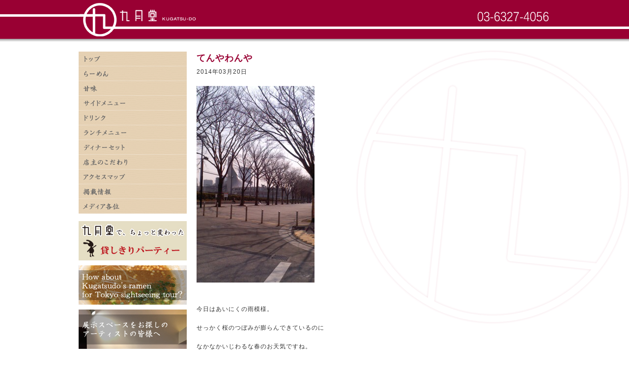

--- FILE ---
content_type: text/html; charset=UTF-8
request_url: https://www.kugatsudo.net/archives/243
body_size: 12338
content:
<!DOCTYPE HTML>
<html lang="ja">
<head>
<meta charset="UTF-8">
<meta name="viewport" content="width=device-width, initial-scale=1.0, maximum-scale=1.0">
<title>てんやわんや | 渋谷のらーめんと甘味処　九月堂　公式サイト</title>

<link rel="stylesheet" href="https://www.kugatsudo.net/wp-content/themes/kugatsudo/sp_style.css?202601231753"  media="(max-width: 767px)">
<link rel="stylesheet" href="https://www.kugatsudo.net/wp-content/themes/kugatsudo/style.css?202601231753" media="(min-width: 768px)">

<link rel="stylesheet" href="https://www.kugatsudo.net/wp-content/themes/kugatsudo/common.css">

<link href="https://www.kugatsudo.net/wp-content/themes/kugatsudo/img/icon.png" rel="apple-touch-icon">
<link rel="shortcut icon" type="image/png" href="https://www.kugatsudo.net/wp-content/themes/kugatsudo/img/favicon.png" />
<link rel="alternate" type="application/rss+xml" title="RSSフィード" href="https://www.kugatsudo.net/feed" />

<!--  font-awesome  -->
<link href="https://www.kugatsudo.net/wp-content/themes/kugatsudo/font-awesome-4.5.0/css/font-awesome.css" rel="stylesheet">
<link href="https://www.kugatsudo.net/wp-content/themes/kugatsudo/font-awesome-4.5.0/css/font-awesome.min.css" rel="stylesheet">

<script src="https://www.kugatsudo.net/wp-content/themes/kugatsudo/js/jquery.min.js"></script>
<script src="https://www.kugatsudo.net/wp-content/themes/kugatsudo/js/menu_slide.js"></script>
<script src="https://www.kugatsudo.net/wp-content/themes/kugatsudo/js/menu.js"></script>

<script src="https://code.jquery.com/jquery-1.12.4.min.js" integrity="sha256-ZosEbRLbNQzLpnKIkEdrPv7lOy9C27hHQ+Xp8a4MxAQ=" crossorigin="anonymous"></script>
<script src="https://www.kugatsudo.net/wp-content/themes/kugatsudo/js/jquery.innerfade.js"></script>
<script src="https://www.kugatsudo.net/wp-content/themes/kugatsudo/js/portfolio.js"></script>

<meta name='robots' content='index, follow, max-image-preview:large, max-snippet:-1, max-video-preview:-1' />

	<!-- This site is optimized with the Yoast SEO plugin v26.8 - https://yoast.com/product/yoast-seo-wordpress/ -->
	<meta property="og:locale" content="ja_JP" />
	<meta property="og:type" content="article" />
	<meta property="og:title" content="てんやわんや - 渋谷のらーめんと甘味処　九月堂　公式サイト" />
	<meta property="og:description" content="今日はあいにくの雨模様。 せっかく桜のつぼみが膨らんできているのに なかなかいじわるな春のお天気ですね。 &nbsp; ところで今日はチョニー店長に動物系スープ（主にらーめん　こってり、つけ麺に使用）の 仕上げ、スープ抜 [&hellip;]" />
	<meta property="og:url" content="https://www.kugatsudo.net/archives/243" />
	<meta property="og:site_name" content="渋谷のらーめんと甘味処　九月堂　公式サイト" />
	<meta property="article:published_time" content="2014-03-20T08:00:48+00:00" />
	<meta property="og:image" content="https://www.kugatsudo.net/wp-content/uploads/2014/03/140312_114101.jpg" />
	<meta name="author" content="9gatsudo" />
	<meta name="twitter:card" content="summary_large_image" />
	<meta name="twitter:label1" content="執筆者" />
	<meta name="twitter:data1" content="9gatsudo" />
	<script type="application/ld+json" class="yoast-schema-graph">{"@context":"https://schema.org","@graph":[{"@type":"Article","@id":"https://www.kugatsudo.net/archives/243#article","isPartOf":{"@id":"https://www.kugatsudo.net/archives/243"},"author":{"name":"9gatsudo","@id":"https://www.kugatsudo.net/#/schema/person/83ee958f0300be046e8dc8fb38c3f101"},"headline":"てんやわんや","datePublished":"2014-03-20T08:00:48+00:00","mainEntityOfPage":{"@id":"https://www.kugatsudo.net/archives/243"},"wordCount":3,"image":{"@id":"https://www.kugatsudo.net/archives/243#primaryimage"},"thumbnailUrl":"https://www.kugatsudo.net/wp-content/uploads/2014/03/140312_114101.jpg","articleSection":["お知らせ"],"inLanguage":"ja"},{"@type":"WebPage","@id":"https://www.kugatsudo.net/archives/243","url":"https://www.kugatsudo.net/archives/243","name":"てんやわんや - 渋谷のらーめんと甘味処　九月堂　公式サイト","isPartOf":{"@id":"https://www.kugatsudo.net/#website"},"primaryImageOfPage":{"@id":"https://www.kugatsudo.net/archives/243#primaryimage"},"image":{"@id":"https://www.kugatsudo.net/archives/243#primaryimage"},"thumbnailUrl":"https://www.kugatsudo.net/wp-content/uploads/2014/03/140312_114101.jpg","datePublished":"2014-03-20T08:00:48+00:00","author":{"@id":"https://www.kugatsudo.net/#/schema/person/83ee958f0300be046e8dc8fb38c3f101"},"breadcrumb":{"@id":"https://www.kugatsudo.net/archives/243#breadcrumb"},"inLanguage":"ja","potentialAction":[{"@type":"ReadAction","target":["https://www.kugatsudo.net/archives/243"]}]},{"@type":"ImageObject","inLanguage":"ja","@id":"https://www.kugatsudo.net/archives/243#primaryimage","url":"https://www.kugatsudo.net/wp-content/uploads/2014/03/140312_114101.jpg","contentUrl":"https://www.kugatsudo.net/wp-content/uploads/2014/03/140312_114101.jpg"},{"@type":"BreadcrumbList","@id":"https://www.kugatsudo.net/archives/243#breadcrumb","itemListElement":[{"@type":"ListItem","position":1,"name":"ホーム","item":"https://www.kugatsudo.net/"},{"@type":"ListItem","position":2,"name":"てんやわんや"}]},{"@type":"WebSite","@id":"https://www.kugatsudo.net/#website","url":"https://www.kugatsudo.net/","name":"渋谷のらーめんと甘味処　九月堂　公式サイト","description":"渋谷のらーめんカフェ九月堂では、体に優しいらーめんをテーマに化学調味料を一切使わない自然派らーめんと甘味が楽しめます。あっさりも、こってりも楽しめる、おしゃれならーめんで心と体の美容と健康に。","potentialAction":[{"@type":"SearchAction","target":{"@type":"EntryPoint","urlTemplate":"https://www.kugatsudo.net/?s={search_term_string}"},"query-input":{"@type":"PropertyValueSpecification","valueRequired":true,"valueName":"search_term_string"}}],"inLanguage":"ja"},{"@type":"Person","@id":"https://www.kugatsudo.net/#/schema/person/83ee958f0300be046e8dc8fb38c3f101","name":"9gatsudo","image":{"@type":"ImageObject","inLanguage":"ja","@id":"https://www.kugatsudo.net/#/schema/person/image/","url":"https://secure.gravatar.com/avatar/3f60dccb2259bb7b1f2a59e51e97e3a5469f22cfd70f7abdc707f2d8dc705603?s=96&d=mm&r=g","contentUrl":"https://secure.gravatar.com/avatar/3f60dccb2259bb7b1f2a59e51e97e3a5469f22cfd70f7abdc707f2d8dc705603?s=96&d=mm&r=g","caption":"9gatsudo"},"url":"https://www.kugatsudo.net/archives/author/9gatsudo"}]}</script>
	<!-- / Yoast SEO plugin. -->


<link rel="alternate" title="oEmbed (JSON)" type="application/json+oembed" href="https://www.kugatsudo.net/wp-json/oembed/1.0/embed?url=https%3A%2F%2Fwww.kugatsudo.net%2Farchives%2F243" />
<link rel="alternate" title="oEmbed (XML)" type="text/xml+oembed" href="https://www.kugatsudo.net/wp-json/oembed/1.0/embed?url=https%3A%2F%2Fwww.kugatsudo.net%2Farchives%2F243&#038;format=xml" />
		<!-- This site uses the Google Analytics by ExactMetrics plugin v8.11.1 - Using Analytics tracking - https://www.exactmetrics.com/ -->
							<script src="//www.googletagmanager.com/gtag/js?id=G-8T0HVS3FNQ"  data-cfasync="false" data-wpfc-render="false" type="text/javascript" async></script>
			<script data-cfasync="false" data-wpfc-render="false" type="text/javascript">
				var em_version = '8.11.1';
				var em_track_user = true;
				var em_no_track_reason = '';
								var ExactMetricsDefaultLocations = {"page_location":"https:\/\/www.kugatsudo.net\/archives\/243\/"};
								if ( typeof ExactMetricsPrivacyGuardFilter === 'function' ) {
					var ExactMetricsLocations = (typeof ExactMetricsExcludeQuery === 'object') ? ExactMetricsPrivacyGuardFilter( ExactMetricsExcludeQuery ) : ExactMetricsPrivacyGuardFilter( ExactMetricsDefaultLocations );
				} else {
					var ExactMetricsLocations = (typeof ExactMetricsExcludeQuery === 'object') ? ExactMetricsExcludeQuery : ExactMetricsDefaultLocations;
				}

								var disableStrs = [
										'ga-disable-G-8T0HVS3FNQ',
									];

				/* Function to detect opted out users */
				function __gtagTrackerIsOptedOut() {
					for (var index = 0; index < disableStrs.length; index++) {
						if (document.cookie.indexOf(disableStrs[index] + '=true') > -1) {
							return true;
						}
					}

					return false;
				}

				/* Disable tracking if the opt-out cookie exists. */
				if (__gtagTrackerIsOptedOut()) {
					for (var index = 0; index < disableStrs.length; index++) {
						window[disableStrs[index]] = true;
					}
				}

				/* Opt-out function */
				function __gtagTrackerOptout() {
					for (var index = 0; index < disableStrs.length; index++) {
						document.cookie = disableStrs[index] + '=true; expires=Thu, 31 Dec 2099 23:59:59 UTC; path=/';
						window[disableStrs[index]] = true;
					}
				}

				if ('undefined' === typeof gaOptout) {
					function gaOptout() {
						__gtagTrackerOptout();
					}
				}
								window.dataLayer = window.dataLayer || [];

				window.ExactMetricsDualTracker = {
					helpers: {},
					trackers: {},
				};
				if (em_track_user) {
					function __gtagDataLayer() {
						dataLayer.push(arguments);
					}

					function __gtagTracker(type, name, parameters) {
						if (!parameters) {
							parameters = {};
						}

						if (parameters.send_to) {
							__gtagDataLayer.apply(null, arguments);
							return;
						}

						if (type === 'event') {
														parameters.send_to = exactmetrics_frontend.v4_id;
							var hookName = name;
							if (typeof parameters['event_category'] !== 'undefined') {
								hookName = parameters['event_category'] + ':' + name;
							}

							if (typeof ExactMetricsDualTracker.trackers[hookName] !== 'undefined') {
								ExactMetricsDualTracker.trackers[hookName](parameters);
							} else {
								__gtagDataLayer('event', name, parameters);
							}
							
						} else {
							__gtagDataLayer.apply(null, arguments);
						}
					}

					__gtagTracker('js', new Date());
					__gtagTracker('set', {
						'developer_id.dNDMyYj': true,
											});
					if ( ExactMetricsLocations.page_location ) {
						__gtagTracker('set', ExactMetricsLocations);
					}
										__gtagTracker('config', 'G-8T0HVS3FNQ', {"forceSSL":"true"} );
										window.gtag = __gtagTracker;										(function () {
						/* https://developers.google.com/analytics/devguides/collection/analyticsjs/ */
						/* ga and __gaTracker compatibility shim. */
						var noopfn = function () {
							return null;
						};
						var newtracker = function () {
							return new Tracker();
						};
						var Tracker = function () {
							return null;
						};
						var p = Tracker.prototype;
						p.get = noopfn;
						p.set = noopfn;
						p.send = function () {
							var args = Array.prototype.slice.call(arguments);
							args.unshift('send');
							__gaTracker.apply(null, args);
						};
						var __gaTracker = function () {
							var len = arguments.length;
							if (len === 0) {
								return;
							}
							var f = arguments[len - 1];
							if (typeof f !== 'object' || f === null || typeof f.hitCallback !== 'function') {
								if ('send' === arguments[0]) {
									var hitConverted, hitObject = false, action;
									if ('event' === arguments[1]) {
										if ('undefined' !== typeof arguments[3]) {
											hitObject = {
												'eventAction': arguments[3],
												'eventCategory': arguments[2],
												'eventLabel': arguments[4],
												'value': arguments[5] ? arguments[5] : 1,
											}
										}
									}
									if ('pageview' === arguments[1]) {
										if ('undefined' !== typeof arguments[2]) {
											hitObject = {
												'eventAction': 'page_view',
												'page_path': arguments[2],
											}
										}
									}
									if (typeof arguments[2] === 'object') {
										hitObject = arguments[2];
									}
									if (typeof arguments[5] === 'object') {
										Object.assign(hitObject, arguments[5]);
									}
									if ('undefined' !== typeof arguments[1].hitType) {
										hitObject = arguments[1];
										if ('pageview' === hitObject.hitType) {
											hitObject.eventAction = 'page_view';
										}
									}
									if (hitObject) {
										action = 'timing' === arguments[1].hitType ? 'timing_complete' : hitObject.eventAction;
										hitConverted = mapArgs(hitObject);
										__gtagTracker('event', action, hitConverted);
									}
								}
								return;
							}

							function mapArgs(args) {
								var arg, hit = {};
								var gaMap = {
									'eventCategory': 'event_category',
									'eventAction': 'event_action',
									'eventLabel': 'event_label',
									'eventValue': 'event_value',
									'nonInteraction': 'non_interaction',
									'timingCategory': 'event_category',
									'timingVar': 'name',
									'timingValue': 'value',
									'timingLabel': 'event_label',
									'page': 'page_path',
									'location': 'page_location',
									'title': 'page_title',
									'referrer' : 'page_referrer',
								};
								for (arg in args) {
																		if (!(!args.hasOwnProperty(arg) || !gaMap.hasOwnProperty(arg))) {
										hit[gaMap[arg]] = args[arg];
									} else {
										hit[arg] = args[arg];
									}
								}
								return hit;
							}

							try {
								f.hitCallback();
							} catch (ex) {
							}
						};
						__gaTracker.create = newtracker;
						__gaTracker.getByName = newtracker;
						__gaTracker.getAll = function () {
							return [];
						};
						__gaTracker.remove = noopfn;
						__gaTracker.loaded = true;
						window['__gaTracker'] = __gaTracker;
					})();
									} else {
										console.log("");
					(function () {
						function __gtagTracker() {
							return null;
						}

						window['__gtagTracker'] = __gtagTracker;
						window['gtag'] = __gtagTracker;
					})();
									}
			</script>
							<!-- / Google Analytics by ExactMetrics -->
		<style id='wp-img-auto-sizes-contain-inline-css' type='text/css'>
img:is([sizes=auto i],[sizes^="auto," i]){contain-intrinsic-size:3000px 1500px}
/*# sourceURL=wp-img-auto-sizes-contain-inline-css */
</style>
<style id='wp-emoji-styles-inline-css' type='text/css'>

	img.wp-smiley, img.emoji {
		display: inline !important;
		border: none !important;
		box-shadow: none !important;
		height: 1em !important;
		width: 1em !important;
		margin: 0 0.07em !important;
		vertical-align: -0.1em !important;
		background: none !important;
		padding: 0 !important;
	}
/*# sourceURL=wp-emoji-styles-inline-css */
</style>
<style id='wp-block-library-inline-css' type='text/css'>
:root{--wp-block-synced-color:#7a00df;--wp-block-synced-color--rgb:122,0,223;--wp-bound-block-color:var(--wp-block-synced-color);--wp-editor-canvas-background:#ddd;--wp-admin-theme-color:#007cba;--wp-admin-theme-color--rgb:0,124,186;--wp-admin-theme-color-darker-10:#006ba1;--wp-admin-theme-color-darker-10--rgb:0,107,160.5;--wp-admin-theme-color-darker-20:#005a87;--wp-admin-theme-color-darker-20--rgb:0,90,135;--wp-admin-border-width-focus:2px}@media (min-resolution:192dpi){:root{--wp-admin-border-width-focus:1.5px}}.wp-element-button{cursor:pointer}:root .has-very-light-gray-background-color{background-color:#eee}:root .has-very-dark-gray-background-color{background-color:#313131}:root .has-very-light-gray-color{color:#eee}:root .has-very-dark-gray-color{color:#313131}:root .has-vivid-green-cyan-to-vivid-cyan-blue-gradient-background{background:linear-gradient(135deg,#00d084,#0693e3)}:root .has-purple-crush-gradient-background{background:linear-gradient(135deg,#34e2e4,#4721fb 50%,#ab1dfe)}:root .has-hazy-dawn-gradient-background{background:linear-gradient(135deg,#faaca8,#dad0ec)}:root .has-subdued-olive-gradient-background{background:linear-gradient(135deg,#fafae1,#67a671)}:root .has-atomic-cream-gradient-background{background:linear-gradient(135deg,#fdd79a,#004a59)}:root .has-nightshade-gradient-background{background:linear-gradient(135deg,#330968,#31cdcf)}:root .has-midnight-gradient-background{background:linear-gradient(135deg,#020381,#2874fc)}:root{--wp--preset--font-size--normal:16px;--wp--preset--font-size--huge:42px}.has-regular-font-size{font-size:1em}.has-larger-font-size{font-size:2.625em}.has-normal-font-size{font-size:var(--wp--preset--font-size--normal)}.has-huge-font-size{font-size:var(--wp--preset--font-size--huge)}.has-text-align-center{text-align:center}.has-text-align-left{text-align:left}.has-text-align-right{text-align:right}.has-fit-text{white-space:nowrap!important}#end-resizable-editor-section{display:none}.aligncenter{clear:both}.items-justified-left{justify-content:flex-start}.items-justified-center{justify-content:center}.items-justified-right{justify-content:flex-end}.items-justified-space-between{justify-content:space-between}.screen-reader-text{border:0;clip-path:inset(50%);height:1px;margin:-1px;overflow:hidden;padding:0;position:absolute;width:1px;word-wrap:normal!important}.screen-reader-text:focus{background-color:#ddd;clip-path:none;color:#444;display:block;font-size:1em;height:auto;left:5px;line-height:normal;padding:15px 23px 14px;text-decoration:none;top:5px;width:auto;z-index:100000}html :where(.has-border-color){border-style:solid}html :where([style*=border-top-color]){border-top-style:solid}html :where([style*=border-right-color]){border-right-style:solid}html :where([style*=border-bottom-color]){border-bottom-style:solid}html :where([style*=border-left-color]){border-left-style:solid}html :where([style*=border-width]){border-style:solid}html :where([style*=border-top-width]){border-top-style:solid}html :where([style*=border-right-width]){border-right-style:solid}html :where([style*=border-bottom-width]){border-bottom-style:solid}html :where([style*=border-left-width]){border-left-style:solid}html :where(img[class*=wp-image-]){height:auto;max-width:100%}:where(figure){margin:0 0 1em}html :where(.is-position-sticky){--wp-admin--admin-bar--position-offset:var(--wp-admin--admin-bar--height,0px)}@media screen and (max-width:600px){html :where(.is-position-sticky){--wp-admin--admin-bar--position-offset:0px}}

/*# sourceURL=wp-block-library-inline-css */
</style><style id='global-styles-inline-css' type='text/css'>
:root{--wp--preset--aspect-ratio--square: 1;--wp--preset--aspect-ratio--4-3: 4/3;--wp--preset--aspect-ratio--3-4: 3/4;--wp--preset--aspect-ratio--3-2: 3/2;--wp--preset--aspect-ratio--2-3: 2/3;--wp--preset--aspect-ratio--16-9: 16/9;--wp--preset--aspect-ratio--9-16: 9/16;--wp--preset--color--black: #000000;--wp--preset--color--cyan-bluish-gray: #abb8c3;--wp--preset--color--white: #ffffff;--wp--preset--color--pale-pink: #f78da7;--wp--preset--color--vivid-red: #cf2e2e;--wp--preset--color--luminous-vivid-orange: #ff6900;--wp--preset--color--luminous-vivid-amber: #fcb900;--wp--preset--color--light-green-cyan: #7bdcb5;--wp--preset--color--vivid-green-cyan: #00d084;--wp--preset--color--pale-cyan-blue: #8ed1fc;--wp--preset--color--vivid-cyan-blue: #0693e3;--wp--preset--color--vivid-purple: #9b51e0;--wp--preset--gradient--vivid-cyan-blue-to-vivid-purple: linear-gradient(135deg,rgb(6,147,227) 0%,rgb(155,81,224) 100%);--wp--preset--gradient--light-green-cyan-to-vivid-green-cyan: linear-gradient(135deg,rgb(122,220,180) 0%,rgb(0,208,130) 100%);--wp--preset--gradient--luminous-vivid-amber-to-luminous-vivid-orange: linear-gradient(135deg,rgb(252,185,0) 0%,rgb(255,105,0) 100%);--wp--preset--gradient--luminous-vivid-orange-to-vivid-red: linear-gradient(135deg,rgb(255,105,0) 0%,rgb(207,46,46) 100%);--wp--preset--gradient--very-light-gray-to-cyan-bluish-gray: linear-gradient(135deg,rgb(238,238,238) 0%,rgb(169,184,195) 100%);--wp--preset--gradient--cool-to-warm-spectrum: linear-gradient(135deg,rgb(74,234,220) 0%,rgb(151,120,209) 20%,rgb(207,42,186) 40%,rgb(238,44,130) 60%,rgb(251,105,98) 80%,rgb(254,248,76) 100%);--wp--preset--gradient--blush-light-purple: linear-gradient(135deg,rgb(255,206,236) 0%,rgb(152,150,240) 100%);--wp--preset--gradient--blush-bordeaux: linear-gradient(135deg,rgb(254,205,165) 0%,rgb(254,45,45) 50%,rgb(107,0,62) 100%);--wp--preset--gradient--luminous-dusk: linear-gradient(135deg,rgb(255,203,112) 0%,rgb(199,81,192) 50%,rgb(65,88,208) 100%);--wp--preset--gradient--pale-ocean: linear-gradient(135deg,rgb(255,245,203) 0%,rgb(182,227,212) 50%,rgb(51,167,181) 100%);--wp--preset--gradient--electric-grass: linear-gradient(135deg,rgb(202,248,128) 0%,rgb(113,206,126) 100%);--wp--preset--gradient--midnight: linear-gradient(135deg,rgb(2,3,129) 0%,rgb(40,116,252) 100%);--wp--preset--font-size--small: 13px;--wp--preset--font-size--medium: 20px;--wp--preset--font-size--large: 36px;--wp--preset--font-size--x-large: 42px;--wp--preset--spacing--20: 0.44rem;--wp--preset--spacing--30: 0.67rem;--wp--preset--spacing--40: 1rem;--wp--preset--spacing--50: 1.5rem;--wp--preset--spacing--60: 2.25rem;--wp--preset--spacing--70: 3.38rem;--wp--preset--spacing--80: 5.06rem;--wp--preset--shadow--natural: 6px 6px 9px rgba(0, 0, 0, 0.2);--wp--preset--shadow--deep: 12px 12px 50px rgba(0, 0, 0, 0.4);--wp--preset--shadow--sharp: 6px 6px 0px rgba(0, 0, 0, 0.2);--wp--preset--shadow--outlined: 6px 6px 0px -3px rgb(255, 255, 255), 6px 6px rgb(0, 0, 0);--wp--preset--shadow--crisp: 6px 6px 0px rgb(0, 0, 0);}:where(.is-layout-flex){gap: 0.5em;}:where(.is-layout-grid){gap: 0.5em;}body .is-layout-flex{display: flex;}.is-layout-flex{flex-wrap: wrap;align-items: center;}.is-layout-flex > :is(*, div){margin: 0;}body .is-layout-grid{display: grid;}.is-layout-grid > :is(*, div){margin: 0;}:where(.wp-block-columns.is-layout-flex){gap: 2em;}:where(.wp-block-columns.is-layout-grid){gap: 2em;}:where(.wp-block-post-template.is-layout-flex){gap: 1.25em;}:where(.wp-block-post-template.is-layout-grid){gap: 1.25em;}.has-black-color{color: var(--wp--preset--color--black) !important;}.has-cyan-bluish-gray-color{color: var(--wp--preset--color--cyan-bluish-gray) !important;}.has-white-color{color: var(--wp--preset--color--white) !important;}.has-pale-pink-color{color: var(--wp--preset--color--pale-pink) !important;}.has-vivid-red-color{color: var(--wp--preset--color--vivid-red) !important;}.has-luminous-vivid-orange-color{color: var(--wp--preset--color--luminous-vivid-orange) !important;}.has-luminous-vivid-amber-color{color: var(--wp--preset--color--luminous-vivid-amber) !important;}.has-light-green-cyan-color{color: var(--wp--preset--color--light-green-cyan) !important;}.has-vivid-green-cyan-color{color: var(--wp--preset--color--vivid-green-cyan) !important;}.has-pale-cyan-blue-color{color: var(--wp--preset--color--pale-cyan-blue) !important;}.has-vivid-cyan-blue-color{color: var(--wp--preset--color--vivid-cyan-blue) !important;}.has-vivid-purple-color{color: var(--wp--preset--color--vivid-purple) !important;}.has-black-background-color{background-color: var(--wp--preset--color--black) !important;}.has-cyan-bluish-gray-background-color{background-color: var(--wp--preset--color--cyan-bluish-gray) !important;}.has-white-background-color{background-color: var(--wp--preset--color--white) !important;}.has-pale-pink-background-color{background-color: var(--wp--preset--color--pale-pink) !important;}.has-vivid-red-background-color{background-color: var(--wp--preset--color--vivid-red) !important;}.has-luminous-vivid-orange-background-color{background-color: var(--wp--preset--color--luminous-vivid-orange) !important;}.has-luminous-vivid-amber-background-color{background-color: var(--wp--preset--color--luminous-vivid-amber) !important;}.has-light-green-cyan-background-color{background-color: var(--wp--preset--color--light-green-cyan) !important;}.has-vivid-green-cyan-background-color{background-color: var(--wp--preset--color--vivid-green-cyan) !important;}.has-pale-cyan-blue-background-color{background-color: var(--wp--preset--color--pale-cyan-blue) !important;}.has-vivid-cyan-blue-background-color{background-color: var(--wp--preset--color--vivid-cyan-blue) !important;}.has-vivid-purple-background-color{background-color: var(--wp--preset--color--vivid-purple) !important;}.has-black-border-color{border-color: var(--wp--preset--color--black) !important;}.has-cyan-bluish-gray-border-color{border-color: var(--wp--preset--color--cyan-bluish-gray) !important;}.has-white-border-color{border-color: var(--wp--preset--color--white) !important;}.has-pale-pink-border-color{border-color: var(--wp--preset--color--pale-pink) !important;}.has-vivid-red-border-color{border-color: var(--wp--preset--color--vivid-red) !important;}.has-luminous-vivid-orange-border-color{border-color: var(--wp--preset--color--luminous-vivid-orange) !important;}.has-luminous-vivid-amber-border-color{border-color: var(--wp--preset--color--luminous-vivid-amber) !important;}.has-light-green-cyan-border-color{border-color: var(--wp--preset--color--light-green-cyan) !important;}.has-vivid-green-cyan-border-color{border-color: var(--wp--preset--color--vivid-green-cyan) !important;}.has-pale-cyan-blue-border-color{border-color: var(--wp--preset--color--pale-cyan-blue) !important;}.has-vivid-cyan-blue-border-color{border-color: var(--wp--preset--color--vivid-cyan-blue) !important;}.has-vivid-purple-border-color{border-color: var(--wp--preset--color--vivid-purple) !important;}.has-vivid-cyan-blue-to-vivid-purple-gradient-background{background: var(--wp--preset--gradient--vivid-cyan-blue-to-vivid-purple) !important;}.has-light-green-cyan-to-vivid-green-cyan-gradient-background{background: var(--wp--preset--gradient--light-green-cyan-to-vivid-green-cyan) !important;}.has-luminous-vivid-amber-to-luminous-vivid-orange-gradient-background{background: var(--wp--preset--gradient--luminous-vivid-amber-to-luminous-vivid-orange) !important;}.has-luminous-vivid-orange-to-vivid-red-gradient-background{background: var(--wp--preset--gradient--luminous-vivid-orange-to-vivid-red) !important;}.has-very-light-gray-to-cyan-bluish-gray-gradient-background{background: var(--wp--preset--gradient--very-light-gray-to-cyan-bluish-gray) !important;}.has-cool-to-warm-spectrum-gradient-background{background: var(--wp--preset--gradient--cool-to-warm-spectrum) !important;}.has-blush-light-purple-gradient-background{background: var(--wp--preset--gradient--blush-light-purple) !important;}.has-blush-bordeaux-gradient-background{background: var(--wp--preset--gradient--blush-bordeaux) !important;}.has-luminous-dusk-gradient-background{background: var(--wp--preset--gradient--luminous-dusk) !important;}.has-pale-ocean-gradient-background{background: var(--wp--preset--gradient--pale-ocean) !important;}.has-electric-grass-gradient-background{background: var(--wp--preset--gradient--electric-grass) !important;}.has-midnight-gradient-background{background: var(--wp--preset--gradient--midnight) !important;}.has-small-font-size{font-size: var(--wp--preset--font-size--small) !important;}.has-medium-font-size{font-size: var(--wp--preset--font-size--medium) !important;}.has-large-font-size{font-size: var(--wp--preset--font-size--large) !important;}.has-x-large-font-size{font-size: var(--wp--preset--font-size--x-large) !important;}
/*# sourceURL=global-styles-inline-css */
</style>

<style id='classic-theme-styles-inline-css' type='text/css'>
/*! This file is auto-generated */
.wp-block-button__link{color:#fff;background-color:#32373c;border-radius:9999px;box-shadow:none;text-decoration:none;padding:calc(.667em + 2px) calc(1.333em + 2px);font-size:1.125em}.wp-block-file__button{background:#32373c;color:#fff;text-decoration:none}
/*# sourceURL=/wp-includes/css/classic-themes.min.css */
</style>
<script type="text/javascript" src="https://www.kugatsudo.net/wp-content/plugins/google-analytics-dashboard-for-wp/assets/js/frontend-gtag.min.js?ver=8.11.1" id="exactmetrics-frontend-script-js" async="async" data-wp-strategy="async"></script>
<script data-cfasync="false" data-wpfc-render="false" type="text/javascript" id='exactmetrics-frontend-script-js-extra'>/* <![CDATA[ */
var exactmetrics_frontend = {"js_events_tracking":"true","download_extensions":"zip,mp3,mpeg,pdf,docx,pptx,xlsx,rar","inbound_paths":"[{\"path\":\"\\\/go\\\/\",\"label\":\"affiliate\"},{\"path\":\"\\\/recommend\\\/\",\"label\":\"affiliate\"}]","home_url":"https:\/\/www.kugatsudo.net","hash_tracking":"false","v4_id":"G-8T0HVS3FNQ"};/* ]]> */
</script>
<link rel="https://api.w.org/" href="https://www.kugatsudo.net/wp-json/" /><link rel="alternate" title="JSON" type="application/json" href="https://www.kugatsudo.net/wp-json/wp/v2/posts/243" /><link rel="EditURI" type="application/rsd+xml" title="RSD" href="https://www.kugatsudo.net/xmlrpc.php?rsd" />
<meta name="generator" content="WordPress 6.9" />
<link rel='shortlink' href='https://www.kugatsudo.net/?p=243' />
</head>
<body>

<!--  head  --><div id="head_bg"><div id="head">
<h1>てんやわんや - 渋谷のらーめんと甘味処　九月堂　公式サイト渋谷のらーめんと甘味処　九月堂　公式サイト</h1><a href="https://www.kugatsudo.net">渋谷のらーめんと甘味処　九月堂　公式サイト</a>
<!--  head end  --></div></div>
    <nav>
    <a class="menu" id="menu"><span style="margin-left:20px;"><i class="fa fa-bars"></i> MENU</span></a>
    <div class="panel">
    <ul>
        <li><a href="https://www.kugatsudo.net">トップ</a></li>
        <li><a href="https://www.kugatsudo.net/noodle">らーめん</a></li>
        <li><a href="https://www.kugatsudo.net/sweets">甘味</a></li>
        <li><a href="https://www.kugatsudo.net/sidemenu">サイドメニュー</a></li>
        <li><a href="https://www.kugatsudo.net/drink">ドリンク</a></li>
        <li><a href="https://www.kugatsudo.net/lunch">ランチメニュー</a></li>
        <li><a href="https://www.kugatsudo.net/dinner">ディナーセット</a></li>
        <li><a href="https://www.kugatsudo.net/quality">店主のこだわり</a></li>
        <li><a href="https://www.kugatsudo.net/accessmap">アクセスマップ</a></li>
        <li><a href="https://www.kugatsudo.net/recruit">求人情報</a></li>
        <li><a href="https://www.kugatsudo.net/tour">東京へツアーでこられる方へ</a></li>
        <li><a href="https://www.kugatsudo.net/artist">展示スペース</a></li>
        <li><a href="https://www.kugatsudo.net/publish">掲載情報</a></li>
        <li><a href="https://www.kugatsudo.net/media">メディア各位</a></li>
    </ul>
    </div>
    </nav>
<!-- sp_head -->
<!-- sp_head_end-->

<!--  content  --><div id="content">

<!--  left  --><div id="left">
<div id="left_box"><ul>
<li id="lbt1"><a href="https://www.kugatsudo.net/">トップ</a></li>
<li id="lbt2"><a href="https://www.kugatsudo.net/noodle">おしゃれならーめん</a></li>
<li id="lbt3"><a href="https://www.kugatsudo.net/sweets">甘味</a></li>
<li id="lbt4"><a href="https://www.kugatsudo.net/sidemenu">サイドメニュー</a></li>
<li id="lbt5"><a href="https://www.kugatsudo.net/drink">ドリンク</a></li>
<li id="lbt6"><a href="https://www.kugatsudo.net/lunch">ランチメニュー</a></li>
<li id="lbt7"><a href="https://www.kugatsudo.net/dinner">ディナーセット</a></li>
<li id="lbt8"><a href="https://www.kugatsudo.net/quality">店主のこだわり</a></li>
<li id="lbt9"><a href="https://www.kugatsudo.net/accessmap">アクセスマップ</a></li>
<li id="lbt10"><a href="https://www.kugatsudo.net/publish">掲載情報</a></li>
<li id="lbt11"><a href="https://www.kugatsudo.net/media">メディア各位</a></li>
</ul></div>

<a href="https://www.kugatsudo.net/party"><img src="https://www.kugatsudo.net/wp-content/themes/kugatsudo/bt/l_party.jpg" alt="貸切パーティー" /></a>
<a href="https://www.kugatsudo.net/tour"><img src="https://www.kugatsudo.net/wp-content/themes/kugatsudo/bt/left_tourpc_eg.jpg" alt="東京観光ツアーに九月堂のラーメンはいかがですか？" /></a>
<a href="https://www.kugatsudo.net/artist"><img src="https://www.kugatsudo.net/wp-content/themes/kugatsudo/bt/left_artpc.jpg" alt="展示スペースをお探しのアーティストの皆様へ" /></a>



<p>[らーめんと甘味処　九月堂]<br />
〒<span itemprop="postalCode">150-0041</span><br/>
東京都渋谷区神南1-15-12<br />
佐藤ビル2F<br />
TEL:03-6327-4056</p>

<p style="margin-bottom: 5px">[営業時間]<br />
全日-11:00～21:00<br />
※スープがなくなり次第終了</p>
<p>定休日ー日曜日<br>
※祝日は原則、営業いたします</p>

<a href="https://www.kugatsudo.net/recruit"><img src="https://www.kugatsudo.net/wp-content/themes/kugatsudo/bt/staff_bt.jpg" alt="九月堂求人情報" /></a>
<a href="http://www.facebook.com/kugatsudo" target="_blank"><img src="https://www.kugatsudo.net/wp-content/themes/kugatsudo/bt/fb.gif" border="0" alt="らーめんと甘味処九月堂facebook" /></a>

<p><a href="https://www.kugatsudo.net/accessmap">＞＞九月堂へのアクセス方法</a></p>
<!--  left end  --></div>

<!--  right  --><div id="right"><div id="single_box">
<h2>てんやわんや</h2>
<p>2014年03月20日</p>
<p><a href="https://www.kugatsudo.net/wp-content/uploads/2014/03/140312_114101.jpg"><img fetchpriority="high" decoding="async" class="alignnone size-full wp-image-244" alt="140312_1141~01" src="https://www.kugatsudo.net/wp-content/uploads/2014/03/140312_114101.jpg" width="240" height="400" srcset="https://www.kugatsudo.net/wp-content/uploads/2014/03/140312_114101.jpg 240w, https://www.kugatsudo.net/wp-content/uploads/2014/03/140312_114101-180x300.jpg 180w" sizes="(max-width: 240px) 100vw, 240px" /></p>
<p></a></p>
<p>今日はあいにくの雨模様。</p>
<p>せっかく桜のつぼみが膨らんできているのに</p>
<p>なかなかいじわるな春のお天気ですね。</p>
<p>&nbsp;</p>
<p>ところで今日はチョニー店長に動物系スープ（主にらーめん　こってり、つけ麺に使用）の</p>
<p>仕上げ、スープ抜きを任せたのですが、</p>
<p>いつもとは別人のようで消火時間を早まったり</p>
<p>大胆にスープをこぼしたり予定時間を大幅にオーバーしたりで</p>
<p>厨房が一時てんやわんやになってしまいました。</p>
<p>&nbsp;</p>
<p>&nbsp;</p>
<p>自分もオープン当時は店休しないといけないぐらい</p>
<p>酷いミスをしたこともあるのでチョニー店長には</p>
<p>今日に懲りずにがんばってくれるよう期待したいなと思っています。（店主）</p>

<h2>Information ～九月堂からのお知らせ～</h2>
<div class="topics"><ul>
<li><a href="https://www.kugatsudo.net/archives/3902">2025年12月12日：12/13 土曜日　も22時まで営業いたします</a></li>
<li><a href="https://www.kugatsudo.net/archives/3900">2025年12月11日：12/12 金曜日　17ー22時 裏メニュー会のお知らせ</a></li>
<li><a href="https://www.kugatsudo.net/archives/3897">2025年12月10日：12/11 木曜日　17ー22時 裏メニュー会のお知らせ</a></li>
<li><a href="https://www.kugatsudo.net/archives/3893">2025年12月09日：12/10 水曜日　裏メニュー会のお知らせ</a></li>
<li><a href="https://www.kugatsudo.net/archives/3889">2025年12月07日：12/8 月曜日　17ー22時 裏メニュー会のお知らせ</a></li>
<li><a href="https://www.kugatsudo.net/archives/3887">2025年12月06日：12/6土曜日は22時まで営業します</a></li>
<li><a href="https://www.kugatsudo.net/archives/3885">2025年12月04日：12/5 金曜日　17ー22時 裏メニュー会のお知らせ</a></li>
<li><a href="https://www.kugatsudo.net/archives/3881">2025年12月03日：12/4 木曜日17ー21時　裏メニュー会のお知らせ</a></li>
<li><a href="https://www.kugatsudo.net/archives/3878">2025年12月02日：12/3 水曜日　17ー21時　裏メニュー会のお知らせ</a></li>
<li><a href="https://www.kugatsudo.net/archives/3876">2025年12月02日：12/2 火曜日　17ー21時　裏メニュー会のお知らせ</a></li>
</ul></div>

<div class="next"><a href="http://www.kugatsudo.net/archives/category/info">+一覧を見る</a></div>

<!--  right end  --></div></div>

<br class="clear" />
<!--  content end  -->
<meta itemprop="addressCountry" content="日本">
<meta itemprop="addressRegion" content="東京都">
<meta itemprop="addressLocality" content="渋谷区">
<meta itemprop="streetAddress" content="神南1-15-12"></div>
<meta itemprop="url" content="http://www.kugatsudo.net">
<meta itemprop="telephone" content="03-6327-4056">
<meta itemprop="image" content="https://www.kugatsudo.net/img/logo.gif">
<meta itemprop="name" content="渋谷らーめん 九月堂">

<!--  footer  --><div id="foot">
<p class="foot">
<a href="https://www.kugatsudo.net/">TOP</a>　
｜　<a href="https://www.kugatsudo.net/noodle">らーめん</a>　
｜　<a href="https://www.kugatsudo.net/sweets">甘味</a>　
｜　<a href="https://www.kugatsudo.net/sidemenu">サイドメニュー</a>　
｜　<a href="https://www.kugatsudo.net/drink">ドリンク</a>　
｜　<a href="https://www.kugatsudo.net/lunch">ランチメニュー</a>　
｜　<a href="https://www.kugatsudo.net/dinner">ディナーメニュー</a>
</p>
<p class="foot">
<a href="https://www.kugatsudo.net/quality">店主のこだわり</a>　
｜　<a href="https://www.kugatsudo.net/accessmap">アクセスマップ</a>　
｜　<a href="https://www.kugatsudo.net/publish">掲載情報</a>　
｜　<a href="https://www.kugatsudo.net/media">メディア各位</a>
</p>
<p class="foot">Copyright(c)2011 九月堂 All Rights Reserved.</p>
<!--  footerend  --></div>

<div id="sp_banner">

<a href="https://www.kugatsudo.net/party"><img src="https://www.kugatsudo.net/wp-content/themes/kugatsudo/bt/l_party_sp.jpg" alt="貸切パーティー" /></a>
<a href="https://www.kugatsudo.net/tour"><img src="https://www.kugatsudo.net/wp-content/themes/kugatsudo/bt/left_toursp_eg.jpg" alt="東京観光ツアーに九月堂のラーメンはいかがですか？" /></a>
<a href="https://www.kugatsudo.net/artist"><img src="https://www.kugatsudo.net/wp-content/themes/kugatsudo/bt/left_artsp.jpg" alt="展示スペースをお探しのアーティストの皆様へ" /></a>
  
  

<p>[らーめんと甘味処　九月堂]<br />
〒<span itemprop="postalCode">150-0041</span><br/>
東京都渋谷区神南1-15-12<br />
佐藤ビル2F<br />
TEL:03-6327-4056</p>

<p style="margin-bottom: 5px">[営業時間]<br />
全日-11:00～21:00<br />
※スープがなくなり次第終了</p>
<p>定休日ー日曜日<br>
※祝日は原則、営業いたします</p>
<a href="https://www.kugatsudo.net/recruit"><img src="https://www.kugatsudo.net/wp-content/themes/kugatsudo/img/bnr_staff_sp.png" border="0" alt="らーめんと甘味処九月堂の求人情報" /></a>
<a href="http://www.facebook.com/kugatsudo" target="_blank"><img src="https://www.kugatsudo.net/wp-content/themes/kugatsudo/bt/fb.jpg" border="0" alt="らーめんと甘味処九月堂facebook" /></a>
<p><a href="https://www.kugatsudo.net/accessmap">＞＞九月堂へのアクセス方法</a></p>
</div>
<p class="footer pc_hide">Copyright(c)2011 九月堂 All Rights Reserved.</p>
<script type="speculationrules">
{"prefetch":[{"source":"document","where":{"and":[{"href_matches":"/*"},{"not":{"href_matches":["/wp-*.php","/wp-admin/*","/wp-content/uploads/*","/wp-content/*","/wp-content/plugins/*","/wp-content/themes/kugatsudo/*","/*\\?(.+)"]}},{"not":{"selector_matches":"a[rel~=\"nofollow\"]"}},{"not":{"selector_matches":".no-prefetch, .no-prefetch a"}}]},"eagerness":"conservative"}]}
</script>
<script id="wp-emoji-settings" type="application/json">
{"baseUrl":"https://s.w.org/images/core/emoji/17.0.2/72x72/","ext":".png","svgUrl":"https://s.w.org/images/core/emoji/17.0.2/svg/","svgExt":".svg","source":{"concatemoji":"https://www.kugatsudo.net/wp-includes/js/wp-emoji-release.min.js?ver=6.9"}}
</script>
<script type="module">
/* <![CDATA[ */
/*! This file is auto-generated */
const a=JSON.parse(document.getElementById("wp-emoji-settings").textContent),o=(window._wpemojiSettings=a,"wpEmojiSettingsSupports"),s=["flag","emoji"];function i(e){try{var t={supportTests:e,timestamp:(new Date).valueOf()};sessionStorage.setItem(o,JSON.stringify(t))}catch(e){}}function c(e,t,n){e.clearRect(0,0,e.canvas.width,e.canvas.height),e.fillText(t,0,0);t=new Uint32Array(e.getImageData(0,0,e.canvas.width,e.canvas.height).data);e.clearRect(0,0,e.canvas.width,e.canvas.height),e.fillText(n,0,0);const a=new Uint32Array(e.getImageData(0,0,e.canvas.width,e.canvas.height).data);return t.every((e,t)=>e===a[t])}function p(e,t){e.clearRect(0,0,e.canvas.width,e.canvas.height),e.fillText(t,0,0);var n=e.getImageData(16,16,1,1);for(let e=0;e<n.data.length;e++)if(0!==n.data[e])return!1;return!0}function u(e,t,n,a){switch(t){case"flag":return n(e,"\ud83c\udff3\ufe0f\u200d\u26a7\ufe0f","\ud83c\udff3\ufe0f\u200b\u26a7\ufe0f")?!1:!n(e,"\ud83c\udde8\ud83c\uddf6","\ud83c\udde8\u200b\ud83c\uddf6")&&!n(e,"\ud83c\udff4\udb40\udc67\udb40\udc62\udb40\udc65\udb40\udc6e\udb40\udc67\udb40\udc7f","\ud83c\udff4\u200b\udb40\udc67\u200b\udb40\udc62\u200b\udb40\udc65\u200b\udb40\udc6e\u200b\udb40\udc67\u200b\udb40\udc7f");case"emoji":return!a(e,"\ud83e\u1fac8")}return!1}function f(e,t,n,a){let r;const o=(r="undefined"!=typeof WorkerGlobalScope&&self instanceof WorkerGlobalScope?new OffscreenCanvas(300,150):document.createElement("canvas")).getContext("2d",{willReadFrequently:!0}),s=(o.textBaseline="top",o.font="600 32px Arial",{});return e.forEach(e=>{s[e]=t(o,e,n,a)}),s}function r(e){var t=document.createElement("script");t.src=e,t.defer=!0,document.head.appendChild(t)}a.supports={everything:!0,everythingExceptFlag:!0},new Promise(t=>{let n=function(){try{var e=JSON.parse(sessionStorage.getItem(o));if("object"==typeof e&&"number"==typeof e.timestamp&&(new Date).valueOf()<e.timestamp+604800&&"object"==typeof e.supportTests)return e.supportTests}catch(e){}return null}();if(!n){if("undefined"!=typeof Worker&&"undefined"!=typeof OffscreenCanvas&&"undefined"!=typeof URL&&URL.createObjectURL&&"undefined"!=typeof Blob)try{var e="postMessage("+f.toString()+"("+[JSON.stringify(s),u.toString(),c.toString(),p.toString()].join(",")+"));",a=new Blob([e],{type:"text/javascript"});const r=new Worker(URL.createObjectURL(a),{name:"wpTestEmojiSupports"});return void(r.onmessage=e=>{i(n=e.data),r.terminate(),t(n)})}catch(e){}i(n=f(s,u,c,p))}t(n)}).then(e=>{for(const n in e)a.supports[n]=e[n],a.supports.everything=a.supports.everything&&a.supports[n],"flag"!==n&&(a.supports.everythingExceptFlag=a.supports.everythingExceptFlag&&a.supports[n]);var t;a.supports.everythingExceptFlag=a.supports.everythingExceptFlag&&!a.supports.flag,a.supports.everything||((t=a.source||{}).concatemoji?r(t.concatemoji):t.wpemoji&&t.twemoji&&(r(t.twemoji),r(t.wpemoji)))});
//# sourceURL=https://www.kugatsudo.net/wp-includes/js/wp-emoji-loader.min.js
/* ]]> */
</script>
</body>
</html>

--- FILE ---
content_type: text/css
request_url: https://www.kugatsudo.net/wp-content/themes/kugatsudo/style.css?202601231753
body_size: 3714
content:
@charset "utf-8";
/*
Theme Name: kugatudo
Theme URI: http://kugatsudo.net/
Theme design by alpha-zeal from web creator alpha-zeal
(http://www.alpha-zeal.info)
*/

body {
    margin: 0;
	padding: 0;
   font-family: "メイリオ","Meiryo",verdana,"ＭＳ Ｐゴシック","ヒラギノ角ゴ Pro W3","Hiragino Kaku Gothic Pro",Osaka,"MS PGothic",Sans-Serif;
   background-image: url(img/body.gif);
   background-position: 50% 0%;
   background-repeat: no-repeat;
}
h1,h2,h3,p,ul,li {
    margin: 0;
	padding: 0;
}

a img {
	border: none;
}

a:hover img {
    opacity: 0.8;
    filter: alpha(opacity=80);
    -ms-filter: "alpha( opacity=80 )";
}

.clearfix::after {
	display: block;
	clear: both;
	content: "";
}

@media screen and (min-width:768px){
nav,#sp_banner,.sp_box,.sp_img {
	display:none;
	}

}
@media screen and (max-width:767px){
#head_bg,head{
	display:none;
	}
.btnbox {
	display:none;
	}
	
}
@media screen and (min-width:768px){
	.sp02 {
		display: none;;
	}
}
/*◆◆◆◆◆◆◆◆◆◆◆◆◆◆◆◆◆◆◆◆◆◆◆◆◆◆◆◆


                  ヘッダーエリア


◆◆◆◆◆◆◆◆◆◆◆◆◆◆◆◆◆◆◆◆◆◆◆◆◆◆◆◆◆*/


#head_bg {
    width: 100%;
	height: 90px;
	background-image: url(img/head.gif);
	background-position: 50% 0%;
	background-repeat: no-repeat;
	margin-bottom: 15px;
    min-width: 960px;
}
#head {
    width: 960px;
	height: 80px;
	margin: auto;
}
#head h1 {
    margin: 0px;
	padding: 0px;
	text-indent: -9999px;
}
#head a {
    width: 252px;
	height: 80px;
	display: block;
	position: absolute;
	top: 0px;
	text-indent: -9999px;
/*	background-image: url(bt/logo.gif); */
}




/*◆◆◆◆◆◆◆◆◆◆◆◆◆◆◆◆◆◆◆◆◆◆◆◆◆◆◆◆


                コンテンツボックス


◆◆◆◆◆◆◆◆◆◆◆◆◆◆◆◆◆◆◆◆◆◆◆◆◆◆◆◆◆*/




#content {
    width: 960px;
	margin: auto;
	font-size: 12px;
	line-height: 1.5;
	letter-spacing: 1px;
	color: #333333;
}


/*◆◆◆◆◆◆◆◆◆◆◆◆◆◆◆◆◆◆◆◆◆◆◆◆◆◆◆◆


                   レフトエリア


◆◆◆◆◆◆◆◆◆◆◆◆◆◆◆◆◆◆◆◆◆◆◆◆◆◆◆◆◆*/





#left {
    width: 220px;
	float: left;
}

#left img {
    margin-bottom: 5px;
}

#left p {
    padding: 10px;
}

#left p a {
    color: #990033;
	text-decoration: none;
}

#left p a:hover {
    color: #c73b69;
	text-decoration: underline;
}

#left_box {
    width: 220px;
	height: 330px;
	background-image: url(bt/leftbt.gif);
	margin-bottom: 15px;
}

#left_box ul,li {
    margin: 0px;
	padding: 0px;
	list-style: none;
}
#left_box li a {
    height: 30px;
	width: 220px;
	display: block;
	text-indent: -9999px;
}
#left_box li#lbt1 a {
    background: url(bt/leftbt_off.gif) no-repeat 0px 0px;
}
#left_box li#lbt1 a:hover {
    background: url(bt/leftbt_on.gif) no-repeat 0px 0px;
}
#left_box li#lbt2 a {
    background: url(bt/leftbt_off.gif) no-repeat 0px -30px;
}
#left_box li#lbt2 a:hover {
    background: url(bt/leftbt_on.gif) no-repeat 0px -30px;
}
#left_box li#lbt3 a {
    background: url(bt/leftbt_off.gif) no-repeat 0px -60px;
}
#left_box li#lbt3 a:hover {
    background: url(bt/leftbt_on.gif) no-repeat 0px -60px;
}
#left_box li#lbt4 a {
    background: url(bt/leftbt_off.gif) no-repeat 0px -90px;
}
#left_box li#lbt4 a:hover {
    background: url(bt/leftbt_on.gif) no-repeat 0px -90px;
}
#left_box li#lbt5 a {
    background: url(bt/leftbt_off.gif) no-repeat 0px -120px;
}
#left_box li#lbt5 a:hover {
    background: url(bt/leftbt_on.gif) no-repeat 0px -120px;
}
#left_box li#lbt6 a {
    background: url(bt/leftbt_off.gif) no-repeat 0px -150px;
}
#left_box li#lbt6 a:hover {
    background: url(bt/leftbt_on.gif) no-repeat 0px -150px;
}
#left_box li#lbt7 a {
    background: url(bt/leftbt_off.gif) no-repeat 0px -180px;
}
#left_box li#lbt7 a:hover {
    background: url(bt/leftbt_on.gif) no-repeat 0px -180px;
}
#left_box li#lbt8 a {
    background: url(bt/leftbt_off.gif) no-repeat 0px -210px;
}
#left_box li#lbt8 a:hover {
    background: url(bt/leftbt_on.gif) no-repeat 0px -210px;
}
#left_box li#lbt9 a {
    background: url(bt/leftbt_off.gif) no-repeat 0px -240px;
}
#left_box li#lbt9 a:hover {
    background: url(bt/leftbt_on.gif) no-repeat 0px -240px;
}
#left_box li#lbt10 a {
    background: url(bt/leftbt_off.gif) no-repeat 0px -270px;
}
#left_box li#lbt10 a:hover {
    background: url(bt/leftbt_on.gif) no-repeat 0px -270px;
}
#left_box li#lbt11 a {
    background: url(bt/leftbt_off.gif) no-repeat 0px -300px;
}
#left_box li#lbt11 a:hover {
    background: url(bt/leftbt_on.gif) no-repeat 0px -300px;
}
#left_box li#lbt12 a {
    background: url(bt/leftbt_off.gif) no-repeat 0px -330px;
}
#left_box li#lbt12 a:hover {
    background: url(bt/leftbt_on.gif) no-repeat 0px -330px;
}
#left_box li#lbt13 a {
    background: url(bt/leftbt_off.gif) no-repeat 0px -360px;
}
#left_box li#lbt13 a:hover {
    background: url(bt/leftbt_on.gif) no-repeat 0px -360px;
}
#left_box li#lbt14 a {
    background: url(bt/leftbt_off.gif) no-repeat 0px -390px;
}
#left_box li#lbt14 a:hover {
    background: url(bt/leftbt_on.gif) no-repeat 0px -390px;
}




/*◆◆◆◆◆◆◆◆◆◆◆◆◆◆◆◆◆◆◆◆◆◆◆◆◆◆◆◆


                   ライトエリア


◆◆◆◆◆◆◆◆◆◆◆◆◆◆◆◆◆◆◆◆◆◆◆◆◆◆◆◆◆*/



#right {
    width: 720px;
	float: right;
}

#right h2 {
	font-size: 18px;
	margin-bottom: 5px;
	font-weight: 600;
	color: #990033;
}

#right h3 {
	margin-bottom: 5px;
	font-size: 16px;
	font-weight: 600;
	color: #666666;
}

#right h3 a {
	color: #666666;
	text-decoration: none;
	font-weight: 600;
}
#right h3 a:hover {
	color: #666666;
	text-decoration: underline;
}
#right p {
	width: 710xp;
	padding: 0px 0px 20px 0px;
}

#right p a {
	color: #0066FF;
	text-decoration: none;
}

#right p a:hover {
	text-decoration: underline;
}


.rightbox {
    width: 720px;
	margin-bottom: 20px;
}


.rightbox1 {
    width: 720px;
	margin-bottom: 20px;
}







.clear {
    clear: both;
}



.sp_img2 {
	display: none;
}



/*◆◆◆◆◆◆◆◆◆◆◆◆◆◆◆◆◆◆◆◆◆◆◆◆◆◆◆◆


                フッターエリア


◆◆◆◆◆◆◆◆◆◆◆◆◆◆◆◆◆◆◆◆◆◆◆◆◆◆◆◆◆*/


#foot {
	font-size: 12px;
	letter-spacing: 1px;
	padding: 25px 0px;
	margin-top: 30px;
	color: #333333;
	border-top: solid 1px #999999;
	min-width: 960px;
}
#foot a {
    color: #333333;
	text-decoration: none;
}
#foot a:hover {
    color: #999999;
	text-decoration: underline;
}
.foot {
    margin-bottom: 10px;
	text-align: center;
}


iframe {
	width: 100%;
	height: 450px;
}

/*◆◆◆◆◆◆◆◆◆◆◆◆◆◆◆◆◆◆◆◆◆◆◆◆◆◆◆◆


                トップページ


◆◆◆◆◆◆◆◆◆◆◆◆◆◆◆◆◆◆◆◆◆◆◆◆◆◆◆◆◆*/



#topright {
    width: 720px;
	float: right;
}

#main {
    width: 960px;
	height: 400px;
	margin-bottom: 20px;
	overflow: hidden;
}
#sp_main {
	display:none;
}

ul#portfolio {
	margin: 0 0 20px 0;
	padding: 0;
    position: relative !important;
}

ul#portfolio li {
    margin: 0px;
	padding: 0px;
    list-style: none;
}



.topbox {
    width: 720px;
	margin-bottom: 10px;
}
.topbox img {
	width:233px;
}
.topbox_l {
    width: 355px;
	float: left;
}
.topbox_r {
    width: 355px;
	float: right;
}

.topbox_l2 {
    width: 233px;
	float: left;
	padding-right: 10px;
}
.topbox_r2 {
    width: 233px;
	float: right;
}

.topbox_2 {
	margin-bottom: 10px;
}
.topbox_2:last-child {
	margin-bottom: 0;
}
.mb0pc {
	margin-bottom: 0;
}

.box_new {
	position: relative;
}
.box_new::before {
	content: "NEW";
	position: absolute;
	background: #f00;
	color: #fff;
	display: inline-block;
	padding: 2px 10px;
	left: -0px;
	top: 9px;
	transform: rotate(-20deg);
	font-size: 16px;
	z-index: 1;
}

p.toplink a {
	color: #0066FF;
	text-decoration: underline;
}

p.toplink a:hover {
	text-decoration: none;
}

.topics {
    width: 683px;
	margin-bottom: 10px;
	padding: 5px 0px 0px 0px;
	border-top: dotted 1px #CCCCCC;
}
.topics ul {
    margin: 0 0 20px 0;
	padding: 0;
}
.topics li {
    margin: 0px;
	list-style: none;
}
.topics li a {
    color: #666666;
	text-decoration: none;
}
.topics li a:hover {
    color: #999999;
	text-decoration: underline;
}

/********

求人

********/

table.job {
	border-collapse: collapse;
	margin-bottom: 20px;
	width: 600px;
}

table.job th,
table.job td {
	border: solid 1px #CCCCCC;
}

table.job th {
	width: 15%;
	padding: 6px;
}

table.job td {
	padding: 6px 0 6px 12px;
}

/*◆◆◆◆◆◆◆◆◆◆◆◆◆◆◆◆◆◆◆◆◆◆◆◆◆◆◆◆


                メニュー


◆◆◆◆◆◆◆◆◆◆◆◆◆◆◆◆◆◆◆◆◆◆◆◆◆◆◆◆◆*/


@media screen and (min-width:768px){

.menubox {
    width: 720px;
	margin-bottom: 5px;
	text-align: center;
}

.menubox img {
    width: 230px;
    margin-bottom: 5px;
}

.menubox_1 {
    width: 230px;
	float: left;
	margin-right: 15px;
}

.menubox_2 {
    width: 230px;
	float: right;
}

.btnbox {
    width: 720px;
	margin-bottom: 25px;
	padding-bottom: 10px;
	border-bottom: dotted 1px #CCCCCC;
	text-align: center;
}


span.menu_tex {
    font-size: 11px;
}


.menubox_pc {
    width: 720px;
	margin-bottom: 5px;
	text-align: center;
}

.menubox_pc img {
    width: 230px;
    margin-bottom: 5px;
}

.menubox_1_pc {
    width: 230px;
	float: left;
	margin-right: 15px;
}

.menubox_2_pc {
    width: 230px;
	float: right;
}

    
    .menubox_list {
        display: grid;
        grid-template-columns: repeat(3,1fr);
        grid-gap: 0 15px;
        margin-bottom: 20px;
        padding-bottom: 13px;
        border-bottom: dotted 1px #ccc;
    }
    .menubox_list_item {
        display: grid;
        grid-template-rows: subgrid;
        grid-row: span 2;
        grid-gap: 5px 0;
        text-align: center;
    }
    .menubox_list_item_menu img {
        margin-bottom: 5px;
    }
    .menubox_list_item_btn {
        display: block;
    }
    .menubox_list img {
        max-width: 100%;
        height: auto;
    }

}


/*◆◆◆◆◆◆◆◆◆◆◆◆◆◆◆◆◆◆◆◆◆◆◆◆◆◆◆◆


                テーブル


◆◆◆◆◆◆◆◆◆◆◆◆◆◆◆◆◆◆◆◆◆◆◆◆◆◆◆◆◆*/


table a {
    color: #990033;
	text-decoration: underline;
}

table a:hover {
    color: #c73b69;
	text-decoration: none;
}

/********

掲載

********/

table.pub {
	border-collapse: collapse;
	margin-bottom: 20px;
	width: 100%;
}

table.pub th,td {
	border: none;
	padding: 5px;
	vertical-align: top;
}



/*◆◆◆◆◆◆◆◆◆◆◆◆◆◆◆◆◆◆◆◆◆◆◆◆◆◆◆◆


                記事ページ


◆◆◆◆◆◆◆◆◆◆◆◆◆◆◆◆◆◆◆◆◆◆◆◆◆◆◆◆◆*/


span.red {
	color: #FF0000;
}

.next {
	text-align: right;
	margin-bottom: 20px;
	padding-top: 10px;
	border-top: dotted 1px #CCCCCC;
}

.next a {
    color: #666666;
	text-decoration: none;
}
.next a:hover {
    color: #999999;
	text-decoration: underline;
}

/********SP navi****************/
nav {
	width: 100%;
	border-bottom: solid 1px #ccc;
	float: none;
	z-index: 999;
	position: absolute;
	background: #fff;
}

nav a#menu span {
	height: 50px;
	line-height: 50px;
	font-size: 1.6rem;
	padding-left: 20px;
	font-family: 'Noto Sans JP';
	display: block;
}

nav .panel {
	width:100%;
	z-index: 999;
	border-bottom: solid 1px #ccc;
}

nav ul {
	overflow: hidden;
}

nav ul li {
	float: none;
	clear: both;
	width: 100%;
	height: auto;
	line-height: 1.2;
	margin-left:20px;
}

nav ul li span {
	display: none;
}

nav ul li a {
	display: block;
	padding: 15px 0 15px 20px;
	border-top: 1px dotted #ccc;
	color: #414141;
	font-size: 1.6rem;
}

nav div.panel {
	float:none;
}

.pc_hide {
	display: none;
}

.drink_table td:nth-child(1) {
	width: 350px;
}

/********

東京観光　リスト

********/
.list_star li {
	list-style: none;
	position: relative;
	padding-left: 15px;
}
.list_star li::before {
	content: "\002606";
	position: absolute;
	left: 0;
}
.list_note li {
	list-style: none;
	position: relative;
	padding-left: 10px;
}
.list_note li::before {
	content: "\002a";
	position: absolute;
	left: 0;
}

/********

アーティスト

********/
.table_star {
	border-collapse: collapse;
	margin: 5px 0;
}
.table_star th span {
	padding-right: 2px;
}
.table_star th,
.table_star td {
	padding: 0;
	font-weight: normal;
}
.table_star th {
	text-align: left;
}

.table_star td {
	border-bottom: 1px solid #990033;
	padding: 5px 0;
}
.table_star tr:first-child td {
	border-top: 1px solid #990033;
}
.table_star tr:last-child td {
	border-bottom: 0px solid #990033;
}


.flow3 {
	margin: 0 -5px;
}
.flow3::after {
	content: "";
	display: block;
	clear: both;
}
.flow3 li {
	width: 33.33%;
	float: left;
	-webkit-box-sizing: border-box;
	-moz-box-sizing: border-box;
	box-sizing: border-box;
	padding: 0 5px;
}
.flow3 li img {
	max-width: 100%;
	height: auto;
}




/*◆◆◆◆◆◆◆◆◆◆◆◆◆◆◆◆◆◆◆◆◆◆◆◆◆◆◆◆


                パーティ


◆◆◆◆◆◆◆◆◆◆◆◆◆◆◆◆◆◆◆◆◆◆◆◆◆◆◆◆◆*/


.party01 dl::after,
.party02 dl::after {
	content: "";
	display: block;
	clear: both;
}
.party01 dl,
.party02 dl {
	margin: 0 0 20px;
}
.party01 dt,
.party02 dt {
	font-size: 20px;
	background: #c9bc88;
	color: #000;
	padding: 5px 10px;
	font-weight: bold;
	margin-bottom: 10px;
}

.party01 dd,
.party02 dd {
	/*
	padding: 0 10px;
	margin: 0;
	width: 50%;
	float: left;
	*/
	margin: 0 0 20px;
	-webkit-box-sizing: border-box;
	-moz-box-sizing: border-box;
	box-sizing: border-box;
	border-bottom: 1px solid #ccc;
	padding-bottom: 20px;
}
.party01 dd:last-child {
	border-bottom: 0;
	padding-bottom: 0;
	margin:0;
}
#right h3.party_title {
	font-size: 28px;
	color: #000;
	line-height: 1.4;
}
.title01 {
	color: #900b10;
}
.title02 {
	color: #900b10;
	font-size: 14px;
}
.title03 {
	display: inline-block;
	background: #c9bc88;
	color: #fff;
	font-weight: bold;
	padding: 2px 10px;
	margin: 0 0 5px;
}
#right .title03 + p {
	padding-bottom: 0;
	margin: 0 0 5px;
}

#right .party_title01,
#right .party_title02 {
	padding: 5px 10px;
	background: #900b10;
	color: #fff;
	margin-bottom: 10px;
	display: inline-block;
}
#right .party_title02 {
	background: #c9bc88;
}

.list01 {
	margin-bottom: 20px;
}
.list01 li {
	list-style: disc;
	margin-left: 20px;
}


/*◆◆◆◆◆◆◆◆◆◆◆◆◆◆◆◆◆◆◆◆◆◆◆◆◆◆◆◆


                フレーム


◆◆◆◆◆◆◆◆◆◆◆◆◆◆◆◆◆◆◆◆◆◆◆◆◆◆◆◆◆*/
.frame01,
.frame01_inner {
	position: relative;
}
.frame01 {
	margin-bottom: 20px;
	border: 1px solid #900b10;
	padding: 5px;
}
.frame01_inner {
	padding: 5px 10px 10px;
	border: 1px solid #900b10;
    background: rgba(144, 11, 16,.1);
    font-size: 14px;
}

.frame01 p:last-child {
	margin-bottom: 0 !important;
	padding-bottom: 0 !important;
}



.dlstyle01 {
	position: relative;
}
.dlstyle01 dt {
	position: absolute;
}
.disIB { display: inline-block;}

--- FILE ---
content_type: text/css
request_url: https://www.kugatsudo.net/wp-content/themes/kugatsudo/common.css
body_size: 16
content:
@charset "utf-8";
/* CSS Document */


.pb20 {
	padding-bottom: 20px;
}
.pb30 {
	padding-bottom: 30px;
}


--- FILE ---
content_type: text/css
request_url: https://www.kugatsudo.net/wp-content/themes/kugatsudo/sp_style.css?202601231753
body_size: 6722
content:
@charset "utf-8";
@import url('https://fonts.googleapis.com/css2?family=Sawarabi+Gothic&family=Zen+Kaku+Gothic+New:wght@700&family=Zen+Old+Mincho&display=swap');
body {
    margin: 0;
	padding: 0;
   font-family: "メイリオ","Meiryo",verdana,"ＭＳ Ｐゴシック","ヒラギノ角ゴ Pro W3","Hiragino Kaku Gothic Pro",Osaka,"MS PGothic",Sans-Serif;
   background-image: url(img/body.gif);
   background-position: 50% 0%;
   background-repeat: no-repeat;
}
h1,h2,h3,p,ul,li {
    margin: 0;
	padding: 0;
}

a img {
	border: none;
}

a:hover img {
    opacity: 0.8;
    filter: alpha(opacity=80);
    -ms-filter: "alpha( opacity=80 )";
}

img {
	max-width: 100%;
	height: auto;
}

.clearfix:after {  
  content: ".";   
  display: block;   
  height: 0;   
  clear: both;   
  visibility: hidden;  
}  
  
.clearfix { display: inline-table; }  
  
/* Hides from IE-mac \*/  
* html .clearfix { height: 1%; }  
.clearfix { display: block; }  
/* End hide from IE-mac */  

.alignC {
	text-align:center;
}
@media screen and (max-width:768px){
.btnbox,.pc_img {
	display:none;
	}
}

@media screen and (min-width:400px){
	.sp02 {
		display: none;;
	}
}


/****navi****/
/********SP navi****************/
nav {
	width: 100%;
	border-bottom: solid 1px #ccc;
	float: none;
	z-index: 999;
	position: absolute;
	background: #fff;
}

nav a#menu span {
	height: 30px;
	line-height: 10px;
	font-size: 1.4rem;
	padding-left: 0;
	font-family: 'Noto Sans JP';
	display: block;
}

nav .panel {
	width:100%;
	z-index: 999;
	border-bottom: solid 1px #ccc;
}

nav ul {
	overflow: hidden;
}

nav ul li {
	float: none;
	clear: both;
	width: 100%;
	height: auto;
	line-height: 1.2;
}

nav ul li span {
	display: none;
}

nav ul li a {
	display: block;
	padding: 10px 0 10px 36px;
	border-top: 1px dotted #ccc;
	text-decoration:none;
	font-size:14px;
	color:#333;
}

nav div.panel {
	float:none;
}



#lbt01 a {
    background: url(bt/leftbt.gif) no-repeat 0px 0px;
}
#lbt01 a:hover {
    background: url(bt/leftbton.gif) no-repeat 0px 0px;
}
#lbt02 a {
    background: url(bt/leftbt.gif) no-repeat 0px -30px;
}
#lbt02 a:hover {
    background: url(bt/leftbton.gif) no-repeat 0px -30px;
}
#lbt03 a {
    background: url(bt/leftbt.gif) no-repeat 0px -60px;
}
#lbt03 a:hover {
    background: url(bt/leftbton.gif) no-repeat 0px -60px;
}
#lbt04 a {
    background: url(bt/leftbt.gif) no-repeat 0px -90px;
}
#lbt04 a:hover {
    background: url(bt/leftbton.gif) no-repeat 0px -90px;
}
#lbt05 a {
    background: url(bt/leftbt.gif) no-repeat 0px -120px;
}
#lbt05 a:hover {
    background: url(bt/leftbton.gif) no-repeat 0px -120px;
}
#lbt06 a {
    background: url(bt/leftbt.gif) no-repeat 0px -150px;
}
#lbt06 a:hover {
    background: url(bt/leftbton.gif) no-repeat 0px -150px;
}
#lbt07 a {
    background: url(bt/leftbt.gif) no-repeat 0px -180px;
}
#lbt07 a:hover {
    background: url(bt/leftbton.gif) no-repeat 0px -180px;
}
#lbt08 a {
    background: url(bt/leftbt.gif) no-repeat 0px -210px;
}
#lbt08 a:hover {
    background: url(bt/leftbton.gif) no-repeat 0px -210px;
}
#lbt09 a {
    background: url(bt/leftbt.gif) no-repeat 0px -240px;
}
#lbt09 a:hover {
    background: url(bt/leftbton.gif) no-repeat 0px -240px;
}
#lbt010 a {
    background: url(bt/leftbt.gif) no-repeat 0px -270px;
}
#lbt010 a:hover {
    background: url(bt/leftbton.gif) no-repeat 0px -270px;
}
#lbt011 a {
    background: url(bt/leftbt.gif) no-repeat 0px -300px;
}
#lbt011 a:hover {
    background: url(bt/leftbton.gif) no-repeat 0px -300px;
}
#lbt012 a {
    background: url(bt/leftbt.gif) no-repeat 0px -330px;
}
#lbt012 a:hover {
    background: url(bt/leftbton.gif) no-repeat 0px -330px;
}

/***** header ****/
#head_bg {
    width: 100%;
	height: 90px;
	background-image: url(img/h_bg.gif);
	background-position: 50% 0%;
	background-repeat: repeat;
	margin-bottom: 15px;
}
#head {
    width: 100%;
	height: 80px;
	margin: auto;
}
#head h1 {
    margin: 0px;
	padding: 0px;
	text-indent: -9999px;
}
#head a {
    width: 252px;
	height: 80px;
	display: block;
	position: absolute;
	top: 0px;
	text-indent: -9999px;
	background-image: url(bt/logo.gif);
}

/*main*/



#main {
	display:none;
    width: 100%;
	margin-bottom: 20px;
	overflow: hidden;
}
#sp_main {
	width:100%;
	margin:0px 0px 10px;
}
#sp_main img {
	width:100%;
}
ul#portfolio {
	margin:0px;
	padding: 0;
}

ul#portfolio li {
    margin: 0px;
	padding: 0px;
    list-style: none;
}
ul#portfolio li img {
	width:798px;
}





.topbox {
    width: 100%;
	margin-bottom: 10px;
}
.topbox img {
	width:100%;
	}
.topbox_l {
	margin:10px 0px;
}
.topbox_r {
	margin:10px 0px;
}

.topbox_l2 {
	margin:10px 0px;
}
.topbox_r2 {
	margin:10px 0px;
}
.topbox_2 {
	margin:10px 0px;
}

.box_new {
	position: relative;
}
.box_new::before {
	content: "NEW";
	position: absolute;
	background: #f00;
	color: #fff;
	display: inline-block;
	padding: 2px 10px;
	left: -0px;
	top: 9px;
	transform: rotate(-20deg);
	font-size: 14px;
	z-index: 1;
}

p.toplink a {
	color: #0066FF;
	text-decoration: underline;
}

p.toplink a:hover {
	text-decoration: none;
}

.topics {
    width: 683px;
	margin-bottom: 10px;
	padding: 5px 0px 0px 0px;
	border-top: dotted 1px #CCCCCC;
}
.topics ul {
    margin: 0 0 20px 0;
	padding: 0;
}
.topics li {
    margin: 0px;
	list-style: none;
}
.topics li a {
    color: #666666;
	text-decoration: none;
}
.topics li a:hover {
    color: #999999;
	text-decoration: underline;
}









/*◆◆◆◆◆◆◆◆◆◆◆◆◆◆◆◆◆◆◆◆◆◆◆◆◆◆◆◆


                コンテンツボックス


◆◆◆◆◆◆◆◆◆◆◆◆◆◆◆◆◆◆◆◆◆◆◆◆◆◆◆◆◆*/




#content {
    width: 100%;
	margin: auto;
	font-size: 12px;
	line-height: 1.5;
	letter-spacing: 1px;
	color: #333333;
}


/*◆◆◆◆◆◆◆◆◆◆◆◆◆◆◆◆◆◆◆◆◆◆◆◆◆◆◆◆


                   レフトエリア


◆◆◆◆◆◆◆◆◆◆◆◆◆◆◆◆◆◆◆◆◆◆◆◆◆◆◆◆◆*/




#left {
	display:none;
    width: 220px;
	float: left;
}




/*◆◆◆◆◆◆◆◆◆◆◆◆◆◆◆◆◆◆◆◆◆◆◆◆◆◆◆◆


                   ライトエリア


◆◆◆◆◆◆◆◆◆◆◆◆◆◆◆◆◆◆◆◆◆◆◆◆◆◆◆◆◆*/



#right {
    width: 92%;
	margin:5px auto;
	padding-top:30px;
}

#right h2 {
	font-size: 18px;
	margin-bottom: 5px;
	font-weight: 600;
	color: #990033;
}

#right h3 {
	margin-bottom: 5px;
	font-size: 16px;
	font-weight: 600;
	color: #666666;
}

#right h3 a {
	color: #666666;
	text-decoration: none;
	font-weight: 600;
}
#right h3 a:hover {
	color: #666666;
	text-decoration: underline;
}
#right p {
	width: 710xp;
	padding: 0px 0px 20px 0px;
}

#right p a {
	color: #0066FF;
	text-decoration: none;
}

#right p a:hover {
	text-decoration: underline;
}


.rightbox {
    width: 100%;
	margin:0 auto 20px;
}

.rightbox1 {
	display:none;
}



.pc_box {
	display: none;
}
.sp_box p {
	margin-bottom:20px;
}
.sp_box h2 {
	margin:10px 0px;
	padding:5px;
	font-size:18px;
	color:#990033;
	background-color:#FFFFCC;
}
.sp_box h3 {
	color:#555;
}
.sp_img img {
	width:100%;
	margin-bottom:10px;
}
.sp_img2 img {
	width:100%;
}
.sp_img2 p {
	margin:0px;
	padding:0px;
}	
.text24 {
	font-size:24px;
}



.clear {
    clear: both;
}



#foot {
	display:none;
	}

iframe {
	width: 100%;
	height: 250px;
}


#single_box img {
	width: 100%;
	height: auto;
}



/*◆◆◆◆◆◆◆◆◆◆◆◆◆◆◆◆◆◆◆◆◆◆◆◆◆◆◆◆


                メニュー


◆◆◆◆◆◆◆◆◆◆◆◆◆◆◆◆◆◆◆◆◆◆◆◆◆◆◆◆◆*/


@media screen and (max-width:767px){
.rightbox img {
	width:100%;
}
.menubox {
    width: 100%;
	margin:0 auto 5px;
	text-align: center;
}

.menubox img {
	width:100%;
    margin-bottom: 5px;
}

.menubox_1 {
    width: 100%;
	float: left;
	margin-right: 0;
	text-align:left;
    padding-bottom: 20px;
}

.menubox_2 {
    width: 100%;
	float: right;
	text-align:left;
    padding-bottom: 20px;
}




span.menu_tex {
    font-size: 11px;
}



.menubox_pc {
	display:none;
    width: 720px;
	margin-bottom: 5px;
	text-align: center;
}

.menubox_pc img {
    width: 230px;
    margin-bottom: 5px;
}

.menubox_1_pc {
    width: 230px;
	float: left;
	margin-right: 0;
}

.menubox_2_pc {
    width: 230px;
	float: right;
}



}


#sp_banner {
	width:92%;
	margin:0 auto;
	font-size:14px;
	line-height:1.8em;
	}
#sp_banner p {
	padding:15px 10px;
}
#sp_banner img {
	width:100%;
	text-align:center;
}


.footer {
    width: 100%;
	height: 50px;
	margin:0px;
	padding-top:20px;
	text-align:center;
	font-size:12px;
	color:#fff;
	background-image: url(img/h_bg.gif);
	background-repeat: repeat;
	}


.foot {
    margin: 0;
	padding: 10px 0;
	text-align: center;
	font-size: 10px;
	border-top: solid 1px #ddd;
}




.topics {
    width: 100%;
	margin-bottom: 10px;
	padding: 5px 0px 0px 0px;
	border-top: dotted 1px #CCCCCC;
}
.topics ul {
    margin: 0 0 20px 0;
	padding: 0;
}
.topics li {
    margin: 10px 0px;
	list-style: none;
}
.topics li a {
    color: #666666;
	padding:10px 0;
	display:block;
	border-bottom:dotted 2px #ccc;
	text-decoration: none;
}
.topics li a:hover {
    color: #999999;
	text-decoration: underline;
}	

/********

求人

********/

table.job {
	border-collapse: collapse;
	margin-bottom: 20px;
	width: 100%;
}

table.job th,
table.job td {
	border: solid 1px #CCCCCC;
}

table.job th {
	width: 30%;
	padding: 6px;
}

table.job td {
	padding: 6px 0 6px 12px;
}
@media (max-width: 320px){
	table.job th,
	table.job td {
		display: block;
		width: 100%;
		box-sizing: border-box;
		border-bottom-width: 0;
	}
	table.job tr:last-of-type td {
		border-bottom-width: 1px;
	}
}
/********

掲載

********/

table.pub {
	border-collapse: collapse;
	margin-bottom: 20px;
	width: 92%;
}

table.pub th,td {
	border: none;
	padding: 5px;
	vertical-align: top;
}

.drink_table td:nth-child(2) {
	width: 4em;
}

/********

東京観光　リスト

********/
.list_star li {
	list-style: none;
	position: relative;
	padding-left: 15px;
}
.list_star li::before {
	content: "\002606";
	position: absolute;
	left: 0;
}
.list_note li {
	list-style: none;
	position: relative;
	padding-left: 10px;
}
.list_note li::before {
	content: "\002a";
	position: absolute;
	left: 0;
}

/********

アーティスト

********/
.table_star {
	border-collapse: collapse;
	margin: 5px 0;
}
.table_star th span {
	padding-right: 2px;
}
.table_star th,
.table_star td {
	padding: 0;
	font-weight: normal;
}
.table_star th {
	text-align: left;
}

.table_star td {
	border-bottom: 1px solid #990033;
	padding: 5px 0;
}
.table_star tr:first-child td {
	border-top: 1px solid #990033;
}
.table_star tr:last-child td {
	border-bottom: 0px solid #990033;
}

.flow3 {
	margin: 0 -5px;
}
.flow3::after {
	content: "";
	display: block;
	clear: both;
}
.flow3 li {
	width: 33.33%;
	float: left;
	-webkit-box-sizing: border-box;
	-moz-box-sizing: border-box;
	box-sizing: border-box;
	padding: 0 5px;
	list-style: none;
}
.flow3 li img {
	max-width: 100%;
	height: auto;
}


/*◆◆◆◆◆◆◆◆◆◆◆◆◆◆◆◆◆◆◆◆◆◆◆◆◆◆◆◆


                パーティ


◆◆◆◆◆◆◆◆◆◆◆◆◆◆◆◆◆◆◆◆◆◆◆◆◆◆◆◆◆*/


.party01 dl::after,
.party02 dl::after {
	content: "";
	display: block;
	clear: both;
}
.party01 dl,
.party02 dl {
	margin: 0 0 20px;
}
.party01 dt,
.party02 dt {
	font-size: 20px;
	background: #c9bc88;
	color: #000;
	padding: 5px 10px;
	font-weight: bold;
	margin-bottom: 10px;
}

.party01 dd,
.party02 dd {
	/*
	padding: 0 10px;
	margin: 0;
	width: 50%;
	float: left;
	*/
	margin: 0 0 20px;
	-webkit-box-sizing: border-box;
	-moz-box-sizing: border-box;
	box-sizing: border-box;
	border-bottom: 1px solid #ccc;
	padding-bottom: 20px;
}
.party01 dd:last-child {
	border-bottom: 0;
	padding-bottom: 0;
	margin:0;
}
#right h3.party_title {
	font-size: 28px;
	color: #000;
	line-height: 1.4;
}
.title01 {
	color: #900b10;
}
.title02 {
	color: #900b10;
	font-size: 14px;
}
.title03 {
	display: inline-block;
	background: #c9bc88;
	color: #fff;
	font-weight: bold;
	padding: 2px 10px;
	margin: 0 0 5px;
}
#right .title03 + p {
	padding-bottom: 0;
	margin: 0 0 5px;
}

#right .party_title01,
#right .party_title02 {
	padding: 5px 10px;
	background: #900b10;
	color: #fff;
	margin-bottom: 10px;
	display: inline-block;
}
#right .party_title02 {
	background: #c9bc88;
}

.list01 {
	margin-bottom: 20px;
}
.list01 li {
	list-style: disc;
	margin-left: 20px;
}

/*◆◆◆◆◆◆◆◆◆◆◆◆◆◆◆◆◆◆◆◆◆◆◆◆◆◆◆◆


                ランチセット


◆◆◆◆◆◆◆◆◆◆◆◆◆◆◆◆◆◆◆◆◆◆◆◆◆◆◆◆◆*/
.lunchA {
	margin: 0;
}
.lunchA::after,
.lunchB::after {
	content: "";
	display: block;
	clear: both;
}
.lunchA dt,
.lunchB dt {
	font-size: 20px;
	font-weight: bold;
}
.lunchA dd,
.lunchB dd {
	margin: 0 0 15px;
	float: left;
}
.lunchA .lunchA_text {
	color: #8f0611;
	font-weight: bold;
}
.lunchA .lunchA_num,
.lunchB .lunchB_num {
	color: #fff;
	display: inline-block;
	font-size: 18px;
	width: 28px;
	text-align: center;
	margin: 0 2px;
	border-radius: 50%;
	font-weight: bold;
	vertical-align: bottom;
}
.lunchB .lunchB_text {
	color: #776311;
	font-weight: bold;
}
.lunchA .lunchA_num { background: #8f0611; }
.lunchB .lunchB_num { background: #776311; }

.lunchA dt::before,
.lunchB dt::before,
.lunchA dt::after,
.lunchB dt::after {
	content: "\002605";
}
.lunchA dd + dd,
.lunchB dd + dd {
	padding-left: 30px;
	position: relative;
	margin-top: -9px;
	margin-bottom: 10px;
}
.lunchA dd + dd::before,
.lunchB dd + dd::before {
	content: "\00ff0b";
	position: absolute;
	top: 8px;
	left: 5px;
	/* padding-left: 20px; */
	font-size: 20px;
	font-weight: bold;
	line-height: 1;
}


.lunchMenu li {
	list-style: none;
	padding: 10px;
	margin: 0 0 30px;
	border: 1px solid;
	-webkit-border-radius: 10px;
	-moz-border-radius: 10px;
	border-radius: 10px;
	position: relative;
}
.lunchMenu li:first-child {
	border-color: #8f0611;
	background: #ddbfbc;
}
.lunchMenu li:nth-child(2) {
	border-color: #776311;
	background: #e6dfcc;
}
.lunchMenu li:nth-child(3)  {
	border-color: #fabb40;
	background: #fabb40;
}
.lunchMenu01,
.lunchMenu02,
.lunchMenu03 {
	font-weight: bold;
	-webkit-text-shadow: 0 0 2px #fff;
	-moz-text-shadow: 0 0 2px #fff;
	text-shadow: 0 0 2px #fff;
	font-size: 18px;
	text-align: center;
	display: inline-block;
	width: 100%;
}
.lunchMenu01 {
	color: #8f0611;
}
.lunchMenu02 {
	color: #776311;
}
.lunchMenu03 {
	color: #000000;
}
.lunchMenu li + li::before {
	content: "\00ff0b";
	position: absolute;
	top: -25px;
	left: 50%;
	margin-left: -10px;
	font-size: 20px;
	font-weight: bold;
	line-height: 1;
}

.lunchMenu li:nth-child(2) dt {
	color: #fff;
	padding: 2px 10px;
	text-align: center;
	margin-bottom: 5px;
}
.lunchMenu li:nth-child(2) dl:nth-of-type(1) dt {
	background: #776311;
}
.lunchMenu li:nth-child(2) dl:nth-of-type(2) dt {
	background: #ab010a;
}
.lunchMenu li:nth-child(2) dl:nth-of-type(3) dt {
	background: #d52f93;
}
.lunchMenu li:nth-child(2) dd {
	margin-left: 10px;
}



.lunchDrink_01,
.lunchDrink_02,
.lunchDrink_03 {
	border-bottom: 1px solid;
	padding: 0 45px 5px 0;
	margin-bottom: 15px;
	position: relative;
}
.lunchDrink_01 {
	border-color: #a2030e;
}
.lunchDrink_02 {
	border-color: #705805;
}
.lunchDrink_03 {
	border-color: #0b0f1a;
}
.lunchDrink_01 li,
.lunchDrink_02 li,
.lunchDrink_03 li {
	margin-left: 20px;
}
ul .drinkPrice {
	list-style: none;
	/* text-align: right; */
	/* position: absolute; */
	/* top: 5px; */
	/* right: 0; */
	margin: 2px 2px 2px 0px;
}
.drinkPrice span {
	color: #fff;
	font-weight: bold;
	padding: 4px 5px 2px 5px;
	-webkit-border-radius: 5px;
	-moz-border-radius: 5px;
	border-radius: 5px;
}
.lunchDrink_01 .drinkPrice span {
	background: #a2030e;
}
.lunchDrink_02 .drinkPrice span {
	background: #705805;
}
.lunchDrink_03 .drinkPrice span {
	background: #0b0f1a;
}

.red {
	color: #f00;
}




.lunch_set_normal_a,
.lunch_set_normal_b {
	padding: 10px;
	font-size: 16px;
	margin-bottom: 10px;
	display: flex;
	justify-content: space-between;
	font-family: 'Sawarabi Gothic', sans-serif;
}
.lunch_set_normal_a {
	background: #fae3e3;
}
.lunch_set_normal_b {
	background: #ffe8c2;
}
.lunch_set_normal_title {
	font-weight: bold;
	font-size: 120%;
}
.lunch_set_normal_a > div:nth-child(2),
.lunch_set_normal_b > div:nth-child(2) {
	text-align: center;
}
.lunch_set_normal_price {
	font-size: 180%;
	letter-spacing: 0;
}
.lunch_set_normal_a .lunch_set_normal_price {
	color: #af1717;
}
.lunch_set_normal_b .lunch_set_normal_price {
	color: #8c6006;
}
.lunch_set_normal_sidemenu {
	width: 1.4em;
	height: 1.4em;
	display: inline-block;
	color: #fff;
	border-radius: 50%;
	margin: 0 0.2em;
	font-weight: bold;
    line-height: 1.25em;
    letter-spacing: 0;
}
.lunch_set_normal_a .lunch_set_normal_sidemenu { background: #af1717;}
.lunch_set_normal_b .lunch_set_normal_sidemenu { background: #8c6006;}
.lunch_set_normal_contents {	
	font-family: 'Sawarabi Gothic', sans-serif;
}
.lunch_set_normal_contents_main,
.lunch_set_normal_contents_side,
.lunch_set_normal_contents_weekday {
	padding: 10px;
	border: 1px solid #000;
	font-size: 16px;
	margin-bottom: 60px;
	position: relative;
}
.lunch_set_normal_contents_side::before,
.lunch_set_normal_contents_weekday::before {
    content: "\002B";
    position: absolute;
    left: 50%;
    bottom: 100%;
    margin-bottom: -8px;
    font-size: 40px;
    line-height: 1;
    transform: translate(-50%,-50%);
}
#right .lunch_set_normal_contents_main p,
#right .lunch_set_normal_contents_side p,
#right .lunch_set_normal_contents_weekday p {
	padding-bottom: 10px;
}
.lunch_set_normal_contents_img {
	display: flex;
	justify-content: space-between;
	align-items: center;
}
.lunch_set_normal_contents_img img {
	display: block;
}
.lunch_set_normal_contents_img > div {
	flex-basis: 48%;
}

.lunch_set_normal_contents_side_item + .lunch_set_normal_contents_side_item {
	margin-top: 10px;
	border-top: 1px solid #000;
	padding-top: 10px;	
}
@media (max-width: 549px){
	.lunch_set_normal {
		display: flex;
		justify-content: space-between;
	}
	.lunch_set_normal_a,
	.lunch_set_normal_b {
		flex-basis: 48%;
		box-sizing: border-box;
		text-align: center;
		display: block;
	}
}
@media (min-width: 550px){
	.lunch_set_normal {
		display: flex;
		justify-content: space-between;
	}
	.lunch_set_normal_a,
	.lunch_set_normal_b {
		flex-basis: 48%;
		box-sizing: border-box;
		font-size: 14px;
	}
	
	.lunch_set_normal_contents {
		display: grid;
		grid-template-columns: 1fr 1fr;
		justify-content: space-between;
		grid-gap: 0 60px;
	}
	.lunch_set_normal_contents_weekday {
		grid-column: 1/3;
	}
	.lunch_set_normal_contents_side::before {
		left: 0;
		top: 50%;
		margin: -15px 0 0 -30px;
	}
}

.lunch_set_special_contents {
	font-family: 'Sawarabi Gothic', sans-serif;
	border: 1px solid #000;
	padding: 10px;
	font-size: 16px;
	text-align: center;
    margin-bottom: 50px;
}
.lunch_set_special_contents_img img {
	display: block;
}
.lunch_set_special_title {
	font-size: 120%;
	background: #321611;
	color: #fff;
	padding: 10px;
	border-radius: 10px;
	margin-top: -35px;
	margin-bottom: 10px;
}
.lunch_set_special_menutitle {
	font-size: 110%;
}
.lunch_set_special_menutitle > span {
	margin: 0 0.2em;
	font-size: 150%;
}
.lunch_set_special_price {
	font-size: 150%;
}
.lunch_set_special_sidemenu {
	width: 1.4em;
	height: 1.4em;
	display: inline-block;
	color: #fff;
	border-radius: 50%;
	margin: 0 0.2em;
	font-weight: bold;
    line-height: 1.25em;
    letter-spacing: 0;
}
.lunch_set_special_a .lunch_set_special_sidemenu { background: #af1717;}
.lunch_set_special_b .lunch_set_special_sidemenu { background: #8c6006;}

.lunch_set_special_a .lunch_set_special_menutitle > span {
	color: #af1717
}
.lunch_set_special_a .lunch_set_special_price {
	color: #af1717
}
.lunch_set_special_b .lunch_set_special_menutitle > span {
	color: #8c6006
}
.lunch_set_special_b .lunch_set_special_price {
	color: #8c6006
}
@media (min-width: 550px){
	.lunch_set_special_contents_img {
		display: flex;
		justify-content: space-between;
		align-items: center;
	}
	.lunch_set_special_contents_img > div {
		flex-basis: 50%;
	}
}


.lunch_set_special_contents {
	font-family: 'Sawarabi Gothic', sans-serif;
	border: 1px solid #000;
	padding: 10px;
	font-size: 16px;
	text-align: center;
}
.lunch_set_special_contents_img img {
	display: block;
}
.lunch_set_special_title {
	font-size: 120%;
	background: #321611;
	color: #fff;
	padding: 10px;
	border-radius: 10px;
	margin-top: -35px;
	margin-bottom: 10px;
}
.lunch_set_special_menutitle {
	font-size: 110%;
}
.lunch_set_special_menutitle > span {
	margin: 0 0.2em;
	font-size: 150%;
}
.lunch_set_special_price {
	font-size: 150%;
}
.lunch_set_special_sidemenu {
	width: 1.4em;
	height: 1.4em;
	display: inline-block;
	color: #fff;
	border-radius: 50%;
	margin: 0 0.2em;
	font-weight: bold;
    line-height: 1.25em;
    letter-spacing: 0;
}
.lunch_set_special_a .lunch_set_special_sidemenu { background: #af1717;}
.lunch_set_special_b .lunch_set_special_sidemenu { background: #8c6006;}

.lunch_set_special_a .lunch_set_special_menutitle > span {
	color: #af1717
}
.lunch_set_special_a .lunch_set_special_price {
	color: #af1717
}
.lunch_set_special_b .lunch_set_special_menutitle > span {
	color: #8c6006
}
.lunch_set_special_b .lunch_set_special_price {
	color: #8c6006
}
@media (min-width: 550px){
	.lunch_set_special_contents_img {
		display: flex;
		justify-content: space-between;
		align-items: center;
	}
	.lunch_set_special_contents_img > div {
		flex-basis: 50%;
	}
}


.lunch_set_exclusive_contents {
	font-family: 'Sawarabi Gothic', sans-serif;
	border: 1px solid #000;
	padding: 10px;
	font-size: 16px;
	text-align: center;
}
.lunch_set_exclusive_title {
	font-size: 120%;
	background: #321611;
	color: #fff;
	padding: 10px;
	border-radius: 10px;
	margin-top: -35px;
	margin-bottom: 10px;
}
.lunch_set_exclusive_menutitle {
	font-size: 110%;
}
.lunch_set_exclusive_menutitle > span {
	margin: 0 0.2em;
	font-size: 150%;
}
.lunch_set_exclusive_price {
	font-size: 150%;
}
.lunch_set_exclusive_sidemenu {
	width: 1.4em;
	height: 1.4em;
	display: inline-block;
	color: #fff;
	border-radius: 50%;
	margin: 0 0.2em;
	font-weight: bold;
    line-height: 1.25em;
    letter-spacing: 0;
}
.lunch_set_exclusive_a .lunch_set_exclusive_sidemenu { background: #af1717;}
.lunch_set_exclusive_b .lunch_set_exclusive_sidemenu { background: #8c6006;}

.lunch_set_exclusive_a .lunch_set_exclusive_menutitle > span {
	color: #af1717
}
.lunch_set_exclusive_a .lunch_set_exclusive_price {
	color: #af1717
}
.lunch_set_exclusive_b .lunch_set_exclusive_menutitle > span {
	color: #8c6006
}
.lunch_set_exclusive_b .lunch_set_exclusive_price {
	color: #8c6006
}
.lunch_set_exclusive_img {
	display: flex;
	justify-content: space-between;
	gap: 0 20px;
}
.lunch_set_exclusive_img img {
	display: block;
}
@media (min-width: 550px){
	.lunch_set_exclusive_img {
		display: flex;
		justify-content: space-between;
		align-items: center;
	}
	.lunch_set_exclusive_img > div {
		flex-basis: 50%;
	}
}
.lunch_set_exclusive_contents_add {
	font-family: 'Sawarabi Gothic', sans-serif;
	border: 1px solid #000;
	padding: 10px;
	font-size: 16px;
	text-align: center;
	position: relative;
	margin-top: 40px;
}
.lunch_set_exclusive_contents_add::before,
.lunch_set_exclusive_contents_add::after {
	content: "";
	position: absolute;
	bottom: 100%;
	left: 50%;
	margin-left: -25px;
	width: 50px;
	height: 30px;
	clip-path: polygon(50% 0%, 0% 100%, 100% 100%);
}
.lunch_set_exclusive_contents_add::before {
	background: #000;
	z-index: -1;
}
.lunch_set_exclusive_contents_add::after {
	background: #fff;
	z-index: 5;
    margin-bottom: -1px;
}
.menutitle_a {
	font-size: 130%;
	padding: 0 0.1em;
	color: #af1717;
}
.menutitle_b {
	font-size: 130%;
	padding: 0 0.1em;
    color: #8c6006;
}
.lunch_set_exclusive_contents_add_img {
	max-width: fit-content;
	margin: auto;
	aspect-ratio: 8 / 3;
	overflow: hidden;
}


.dinner_set_contents_main {
	border: 1px solid #000;
	position: relative;
	padding: 10px;
	font-family: 'Sawarabi Gothic', sans-serif;
    text-align: center;
    font-size: 16px;
	margin-bottom: 60px;
}
.dinner_set_contents_main::after {
    content: "\002B";
    position: absolute;
    left: 50%;
    bottom: 0;
    margin-bottom: -60px;
    font-size: 40px;
    line-height: 1;
    transform: translate(-50%,-50%);
}
.dinner_set_contents_main p {
	display: inline-block;
	text-align: left;
}
.dinner_set_contents_main_title {
	position: absolute;
	left: 50%;
	top: 0;
	background: #fff;
	transform: translate(-50%,-50%);
	padding: 0 10px;
    width: 8em;
}
.dinner_set_contents_side {
	border: 1px solid #000;
	position: relative;
	padding: 10px;
    display: flex;
    justify-content: space-between;
    flex-wrap: wrap;
    gap: 20px;
	font-family: 'Sawarabi Gothic', sans-serif;
    font-size: 16px;
}
.dinner_set_contents_side_title {
	position: absolute;
	left: 50%;
	top: 0;
	background: #fff;
	transform: translate(-50%,-50%);
	padding: 0 10px;
    width: 11em;
    text-align: center;
}
.dinner_set_contents_sidemenu {
	flex-grow: 1;
	position: relative;
}
.dinner_set_contents_sidemenu::before {
	content: "";
	position: absolute;
	right: -10px;
	top: 0;
	bottom: 0;
	width: 1px;
	background: #ccc;
}
.dinner_set_contents_sidemenu:last-child::before {
	content: none;
}
.dinner_set_contents_sidemenu_list {
	list-style: none;
	display: grid;
    grid-auto-flow: column;
    grid-template-rows: 1fr 1fr 1fr 1fr 1fr;
	gap: 0 10px;
}

#right .dinner_set_contents_main p,
#right .dinner_set_contents_side p,
#right .dinner_set_menu_contents p:last-child {
	padding-bottom: 0;
	margin-bottom: 0;
}

.dinner_set_menu_wrap {
	display: grid;
    grid-template-columns: auto auto;
    justify-content: center;
    margin-top: 20px;
    gap: 0 20px;
	position: relative;
	margin-bottom: 60px;
}
.dinner_set_menu_contents {
	max-width: 50vw;
}
.dinner_set_menu_option {
	max-width: 34vw;
}
.dinner_set_menu_option > div {
	position: sticky;
    top: 0;
}

.dinner_set_contents_sidemenu:last-child {
	flex-basis: 28em;
	flex-grow: unset;
	margin: auto;
}
.dinner_set_contents_sidemenu:nth-child(4)::before {
	content: none;
}
.dinner_set_contents_sidemenu:last-child::before {
	content: "";
	position: absolute;
	top: -10px;
	left: 0;
	right: 0;
	height: 1px;
	width: auto;
	background: #ccc;
}
@media(max-width: 499px){
	.dinner_set_contents .dinner_set_contents_sidemenu {
		flex-basis: 100%;
	}
	.dinner_set_contents .dinner_set_contents_sidemenu::before {
		content: "";
		position: absolute;
		top: -10px;
		left: 0;
		right: 0;
		height: 1px;
		width: auto;
		background: #ccc;
	}
	.dinner_set_contents .dinner_set_contents_sidemenu:nth-child(2)::before {
		content: none;
	}
}
@media(max-width: 450px){
	.dinner_set_contents_sidemenu_list {
		display: block;
	}
}

.dinner_set_optionbox_title {
	background: #000;
	color: #fff;
	font-size: 16px;
	line-height: 1.5;
	text-align: center;
	padding: 10px;
	position: absolute;
	left: 0;
	width: 100%;
	bottom: 100%;
	box-sizing: border-box;
	border-radius: 10px 10px 0 0;
	border: 1px solid #000;
}
.dinner_set_optionbox {
	border: 1px solid #000;
	position: relative;
	padding: 10px;
	font-family: 'Sawarabi Gothic', sans-serif;
	text-align: center;
	font-size: 16px;
	margin-bottom: 30px;
	margin-top: 6em;
	box-sizing: border-box;
}
.dinner_set_optionbox_add {
	display: grid;
	grid-template-columns: auto 1fr auto;
	text-align: left;
	margin: 0 0 20px;
}
.dinner_set_optionbox_add dd {
	margin: 0;
}
.dinner_set_optionbox_add dd.dot {
	position: relative;
}
.dinner_set_optionbox_add dd.dot::before {
	content: "";
	position: absolute;
	border-top: 1px dotted #af1717;
	left: 0;
	right: 0;
	/* width: 100%; */
	top: 50%;
	margin: -1px 10px 0;
	box-sizing: border-box;
}
.dinner_set_optionbox_add dd:last-child {
	color: #af1717;
	font-size: 130%;
    align-self: center;
}
.dinner_set_optionbox_add_gentei {
	display: grid;
	grid-template-columns: 2em 1fr;
	line-height: 1.1;
	gap: 0 10px;
}
.dinner_set_optionbox_add_gentei > div:first-child {
	border: 1px solid #000;
	display: grid;
	align-items: center;
}
.dinner_set_optionbox_add_gentei .dinner_set_optionbox_add:last-child {
	margin-bottom: 0;
}

/*◆◆◆◆◆◆◆◆◆◆◆◆◆◆◆◆◆◆◆◆◆◆◆◆◆◆◆◆


                フレーム


◆◆◆◆◆◆◆◆◆◆◆◆◆◆◆◆◆◆◆◆◆◆◆◆◆◆◆◆◆*/
.frame01,
.frame01_inner {
	position: relative;
}
.frame01 {
	margin-bottom: 20px;
	border: 1px solid #900b10;
	padding: 5px;
}
.frame01_inner {
	padding: 5px 10px 10px;
	border: 1px solid #900b10;
    background: rgba(144, 11, 16,.1);
    font-size: 14px;
}

.frame01 p:last-child {
	margin-bottom: 0 !important;
	padding-bottom: 0 !important;
}
.dlstyle01 {
	position: relative;
}
.dlstyle01 dt {
	position: absolute;
}
.disIB { display: inline-block;}

.menubox_list > div {
    margin-bottom: 20px;
}
.menubox_list_item_btn {
    display: none;
}


--- FILE ---
content_type: application/javascript
request_url: https://www.kugatsudo.net/wp-content/themes/kugatsudo/js/menu_slide.js
body_size: 49
content:

jQuery(function($) {
		   $("div.panel").hide();
		   $(".menu").click(function(){$(this).toggleClass("menuOpen").next().slideToggle();})
;})